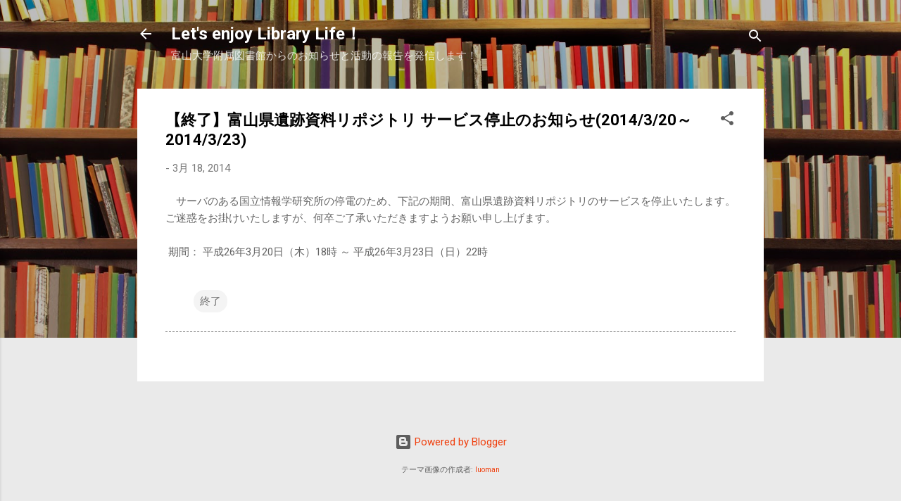

--- FILE ---
content_type: text/html; charset=UTF-8
request_url: https://u-toyamalib.blogspot.com/2014/03/20143202014323.html
body_size: 20510
content:
<!DOCTYPE html>
<html dir='ltr' lang='ja'>
<head>
<meta content='width=device-width, initial-scale=1' name='viewport'/>
<title>&#12304;終了&#12305;富山県遺跡資料リポジトリ サービス停止のお知らせ(2014/3/20&#65374;2014/3/23)</title>
<meta content='text/html; charset=UTF-8' http-equiv='Content-Type'/>
<!-- Chrome, Firefox OS and Opera -->
<meta content='#eaeaea' name='theme-color'/>
<!-- Windows Phone -->
<meta content='#eaeaea' name='msapplication-navbutton-color'/>
<meta content='blogger' name='generator'/>
<link href='https://u-toyamalib.blogspot.com/favicon.ico' rel='icon' type='image/x-icon'/>
<link href='http://u-toyamalib.blogspot.com/2014/03/20143202014323.html' rel='canonical'/>
<link rel="alternate" type="application/atom+xml" title="Let&#39;s enjoy Library Life&#65281; - Atom" href="https://u-toyamalib.blogspot.com/feeds/posts/default" />
<link rel="alternate" type="application/rss+xml" title="Let&#39;s enjoy Library Life&#65281; - RSS" href="https://u-toyamalib.blogspot.com/feeds/posts/default?alt=rss" />
<link rel="service.post" type="application/atom+xml" title="Let&#39;s enjoy Library Life&#65281; - Atom" href="https://www.blogger.com/feeds/1535813586081887137/posts/default" />

<link rel="alternate" type="application/atom+xml" title="Let&#39;s enjoy Library Life&#65281; - Atom" href="https://u-toyamalib.blogspot.com/feeds/7332423522879274880/comments/default" />
<!--Can't find substitution for tag [blog.ieCssRetrofitLinks]-->
<meta content='http://u-toyamalib.blogspot.com/2014/03/20143202014323.html' property='og:url'/>
<meta content='【終了】富山県遺跡資料リポジトリ サービス停止のお知らせ(2014/3/20～2014/3/23)' property='og:title'/>
<meta content='　サーバのある国立情報学研究所の停電のため、下記の期間、富山県遺跡資料リポジトリのサービスを停止いたします。ご迷惑をお掛けいたしますが、何卒ご了承いただきますようお願い申し上げます。    期間： 平成26年3月20日（木）18時 ～ 平成26年3月23日（日）22時' property='og:description'/>
<style type='text/css'>@font-face{font-family:'Roboto';font-style:italic;font-weight:300;font-stretch:100%;font-display:swap;src:url(//fonts.gstatic.com/s/roboto/v50/KFOKCnqEu92Fr1Mu53ZEC9_Vu3r1gIhOszmOClHrs6ljXfMMLt_QuAX-k3Yi128m0kN2.woff2)format('woff2');unicode-range:U+0460-052F,U+1C80-1C8A,U+20B4,U+2DE0-2DFF,U+A640-A69F,U+FE2E-FE2F;}@font-face{font-family:'Roboto';font-style:italic;font-weight:300;font-stretch:100%;font-display:swap;src:url(//fonts.gstatic.com/s/roboto/v50/KFOKCnqEu92Fr1Mu53ZEC9_Vu3r1gIhOszmOClHrs6ljXfMMLt_QuAz-k3Yi128m0kN2.woff2)format('woff2');unicode-range:U+0301,U+0400-045F,U+0490-0491,U+04B0-04B1,U+2116;}@font-face{font-family:'Roboto';font-style:italic;font-weight:300;font-stretch:100%;font-display:swap;src:url(//fonts.gstatic.com/s/roboto/v50/KFOKCnqEu92Fr1Mu53ZEC9_Vu3r1gIhOszmOClHrs6ljXfMMLt_QuAT-k3Yi128m0kN2.woff2)format('woff2');unicode-range:U+1F00-1FFF;}@font-face{font-family:'Roboto';font-style:italic;font-weight:300;font-stretch:100%;font-display:swap;src:url(//fonts.gstatic.com/s/roboto/v50/KFOKCnqEu92Fr1Mu53ZEC9_Vu3r1gIhOszmOClHrs6ljXfMMLt_QuAv-k3Yi128m0kN2.woff2)format('woff2');unicode-range:U+0370-0377,U+037A-037F,U+0384-038A,U+038C,U+038E-03A1,U+03A3-03FF;}@font-face{font-family:'Roboto';font-style:italic;font-weight:300;font-stretch:100%;font-display:swap;src:url(//fonts.gstatic.com/s/roboto/v50/KFOKCnqEu92Fr1Mu53ZEC9_Vu3r1gIhOszmOClHrs6ljXfMMLt_QuHT-k3Yi128m0kN2.woff2)format('woff2');unicode-range:U+0302-0303,U+0305,U+0307-0308,U+0310,U+0312,U+0315,U+031A,U+0326-0327,U+032C,U+032F-0330,U+0332-0333,U+0338,U+033A,U+0346,U+034D,U+0391-03A1,U+03A3-03A9,U+03B1-03C9,U+03D1,U+03D5-03D6,U+03F0-03F1,U+03F4-03F5,U+2016-2017,U+2034-2038,U+203C,U+2040,U+2043,U+2047,U+2050,U+2057,U+205F,U+2070-2071,U+2074-208E,U+2090-209C,U+20D0-20DC,U+20E1,U+20E5-20EF,U+2100-2112,U+2114-2115,U+2117-2121,U+2123-214F,U+2190,U+2192,U+2194-21AE,U+21B0-21E5,U+21F1-21F2,U+21F4-2211,U+2213-2214,U+2216-22FF,U+2308-230B,U+2310,U+2319,U+231C-2321,U+2336-237A,U+237C,U+2395,U+239B-23B7,U+23D0,U+23DC-23E1,U+2474-2475,U+25AF,U+25B3,U+25B7,U+25BD,U+25C1,U+25CA,U+25CC,U+25FB,U+266D-266F,U+27C0-27FF,U+2900-2AFF,U+2B0E-2B11,U+2B30-2B4C,U+2BFE,U+3030,U+FF5B,U+FF5D,U+1D400-1D7FF,U+1EE00-1EEFF;}@font-face{font-family:'Roboto';font-style:italic;font-weight:300;font-stretch:100%;font-display:swap;src:url(//fonts.gstatic.com/s/roboto/v50/KFOKCnqEu92Fr1Mu53ZEC9_Vu3r1gIhOszmOClHrs6ljXfMMLt_QuGb-k3Yi128m0kN2.woff2)format('woff2');unicode-range:U+0001-000C,U+000E-001F,U+007F-009F,U+20DD-20E0,U+20E2-20E4,U+2150-218F,U+2190,U+2192,U+2194-2199,U+21AF,U+21E6-21F0,U+21F3,U+2218-2219,U+2299,U+22C4-22C6,U+2300-243F,U+2440-244A,U+2460-24FF,U+25A0-27BF,U+2800-28FF,U+2921-2922,U+2981,U+29BF,U+29EB,U+2B00-2BFF,U+4DC0-4DFF,U+FFF9-FFFB,U+10140-1018E,U+10190-1019C,U+101A0,U+101D0-101FD,U+102E0-102FB,U+10E60-10E7E,U+1D2C0-1D2D3,U+1D2E0-1D37F,U+1F000-1F0FF,U+1F100-1F1AD,U+1F1E6-1F1FF,U+1F30D-1F30F,U+1F315,U+1F31C,U+1F31E,U+1F320-1F32C,U+1F336,U+1F378,U+1F37D,U+1F382,U+1F393-1F39F,U+1F3A7-1F3A8,U+1F3AC-1F3AF,U+1F3C2,U+1F3C4-1F3C6,U+1F3CA-1F3CE,U+1F3D4-1F3E0,U+1F3ED,U+1F3F1-1F3F3,U+1F3F5-1F3F7,U+1F408,U+1F415,U+1F41F,U+1F426,U+1F43F,U+1F441-1F442,U+1F444,U+1F446-1F449,U+1F44C-1F44E,U+1F453,U+1F46A,U+1F47D,U+1F4A3,U+1F4B0,U+1F4B3,U+1F4B9,U+1F4BB,U+1F4BF,U+1F4C8-1F4CB,U+1F4D6,U+1F4DA,U+1F4DF,U+1F4E3-1F4E6,U+1F4EA-1F4ED,U+1F4F7,U+1F4F9-1F4FB,U+1F4FD-1F4FE,U+1F503,U+1F507-1F50B,U+1F50D,U+1F512-1F513,U+1F53E-1F54A,U+1F54F-1F5FA,U+1F610,U+1F650-1F67F,U+1F687,U+1F68D,U+1F691,U+1F694,U+1F698,U+1F6AD,U+1F6B2,U+1F6B9-1F6BA,U+1F6BC,U+1F6C6-1F6CF,U+1F6D3-1F6D7,U+1F6E0-1F6EA,U+1F6F0-1F6F3,U+1F6F7-1F6FC,U+1F700-1F7FF,U+1F800-1F80B,U+1F810-1F847,U+1F850-1F859,U+1F860-1F887,U+1F890-1F8AD,U+1F8B0-1F8BB,U+1F8C0-1F8C1,U+1F900-1F90B,U+1F93B,U+1F946,U+1F984,U+1F996,U+1F9E9,U+1FA00-1FA6F,U+1FA70-1FA7C,U+1FA80-1FA89,U+1FA8F-1FAC6,U+1FACE-1FADC,U+1FADF-1FAE9,U+1FAF0-1FAF8,U+1FB00-1FBFF;}@font-face{font-family:'Roboto';font-style:italic;font-weight:300;font-stretch:100%;font-display:swap;src:url(//fonts.gstatic.com/s/roboto/v50/KFOKCnqEu92Fr1Mu53ZEC9_Vu3r1gIhOszmOClHrs6ljXfMMLt_QuAf-k3Yi128m0kN2.woff2)format('woff2');unicode-range:U+0102-0103,U+0110-0111,U+0128-0129,U+0168-0169,U+01A0-01A1,U+01AF-01B0,U+0300-0301,U+0303-0304,U+0308-0309,U+0323,U+0329,U+1EA0-1EF9,U+20AB;}@font-face{font-family:'Roboto';font-style:italic;font-weight:300;font-stretch:100%;font-display:swap;src:url(//fonts.gstatic.com/s/roboto/v50/KFOKCnqEu92Fr1Mu53ZEC9_Vu3r1gIhOszmOClHrs6ljXfMMLt_QuAb-k3Yi128m0kN2.woff2)format('woff2');unicode-range:U+0100-02BA,U+02BD-02C5,U+02C7-02CC,U+02CE-02D7,U+02DD-02FF,U+0304,U+0308,U+0329,U+1D00-1DBF,U+1E00-1E9F,U+1EF2-1EFF,U+2020,U+20A0-20AB,U+20AD-20C0,U+2113,U+2C60-2C7F,U+A720-A7FF;}@font-face{font-family:'Roboto';font-style:italic;font-weight:300;font-stretch:100%;font-display:swap;src:url(//fonts.gstatic.com/s/roboto/v50/KFOKCnqEu92Fr1Mu53ZEC9_Vu3r1gIhOszmOClHrs6ljXfMMLt_QuAj-k3Yi128m0g.woff2)format('woff2');unicode-range:U+0000-00FF,U+0131,U+0152-0153,U+02BB-02BC,U+02C6,U+02DA,U+02DC,U+0304,U+0308,U+0329,U+2000-206F,U+20AC,U+2122,U+2191,U+2193,U+2212,U+2215,U+FEFF,U+FFFD;}@font-face{font-family:'Roboto';font-style:normal;font-weight:400;font-stretch:100%;font-display:swap;src:url(//fonts.gstatic.com/s/roboto/v50/KFO7CnqEu92Fr1ME7kSn66aGLdTylUAMa3GUBHMdazTgWw.woff2)format('woff2');unicode-range:U+0460-052F,U+1C80-1C8A,U+20B4,U+2DE0-2DFF,U+A640-A69F,U+FE2E-FE2F;}@font-face{font-family:'Roboto';font-style:normal;font-weight:400;font-stretch:100%;font-display:swap;src:url(//fonts.gstatic.com/s/roboto/v50/KFO7CnqEu92Fr1ME7kSn66aGLdTylUAMa3iUBHMdazTgWw.woff2)format('woff2');unicode-range:U+0301,U+0400-045F,U+0490-0491,U+04B0-04B1,U+2116;}@font-face{font-family:'Roboto';font-style:normal;font-weight:400;font-stretch:100%;font-display:swap;src:url(//fonts.gstatic.com/s/roboto/v50/KFO7CnqEu92Fr1ME7kSn66aGLdTylUAMa3CUBHMdazTgWw.woff2)format('woff2');unicode-range:U+1F00-1FFF;}@font-face{font-family:'Roboto';font-style:normal;font-weight:400;font-stretch:100%;font-display:swap;src:url(//fonts.gstatic.com/s/roboto/v50/KFO7CnqEu92Fr1ME7kSn66aGLdTylUAMa3-UBHMdazTgWw.woff2)format('woff2');unicode-range:U+0370-0377,U+037A-037F,U+0384-038A,U+038C,U+038E-03A1,U+03A3-03FF;}@font-face{font-family:'Roboto';font-style:normal;font-weight:400;font-stretch:100%;font-display:swap;src:url(//fonts.gstatic.com/s/roboto/v50/KFO7CnqEu92Fr1ME7kSn66aGLdTylUAMawCUBHMdazTgWw.woff2)format('woff2');unicode-range:U+0302-0303,U+0305,U+0307-0308,U+0310,U+0312,U+0315,U+031A,U+0326-0327,U+032C,U+032F-0330,U+0332-0333,U+0338,U+033A,U+0346,U+034D,U+0391-03A1,U+03A3-03A9,U+03B1-03C9,U+03D1,U+03D5-03D6,U+03F0-03F1,U+03F4-03F5,U+2016-2017,U+2034-2038,U+203C,U+2040,U+2043,U+2047,U+2050,U+2057,U+205F,U+2070-2071,U+2074-208E,U+2090-209C,U+20D0-20DC,U+20E1,U+20E5-20EF,U+2100-2112,U+2114-2115,U+2117-2121,U+2123-214F,U+2190,U+2192,U+2194-21AE,U+21B0-21E5,U+21F1-21F2,U+21F4-2211,U+2213-2214,U+2216-22FF,U+2308-230B,U+2310,U+2319,U+231C-2321,U+2336-237A,U+237C,U+2395,U+239B-23B7,U+23D0,U+23DC-23E1,U+2474-2475,U+25AF,U+25B3,U+25B7,U+25BD,U+25C1,U+25CA,U+25CC,U+25FB,U+266D-266F,U+27C0-27FF,U+2900-2AFF,U+2B0E-2B11,U+2B30-2B4C,U+2BFE,U+3030,U+FF5B,U+FF5D,U+1D400-1D7FF,U+1EE00-1EEFF;}@font-face{font-family:'Roboto';font-style:normal;font-weight:400;font-stretch:100%;font-display:swap;src:url(//fonts.gstatic.com/s/roboto/v50/KFO7CnqEu92Fr1ME7kSn66aGLdTylUAMaxKUBHMdazTgWw.woff2)format('woff2');unicode-range:U+0001-000C,U+000E-001F,U+007F-009F,U+20DD-20E0,U+20E2-20E4,U+2150-218F,U+2190,U+2192,U+2194-2199,U+21AF,U+21E6-21F0,U+21F3,U+2218-2219,U+2299,U+22C4-22C6,U+2300-243F,U+2440-244A,U+2460-24FF,U+25A0-27BF,U+2800-28FF,U+2921-2922,U+2981,U+29BF,U+29EB,U+2B00-2BFF,U+4DC0-4DFF,U+FFF9-FFFB,U+10140-1018E,U+10190-1019C,U+101A0,U+101D0-101FD,U+102E0-102FB,U+10E60-10E7E,U+1D2C0-1D2D3,U+1D2E0-1D37F,U+1F000-1F0FF,U+1F100-1F1AD,U+1F1E6-1F1FF,U+1F30D-1F30F,U+1F315,U+1F31C,U+1F31E,U+1F320-1F32C,U+1F336,U+1F378,U+1F37D,U+1F382,U+1F393-1F39F,U+1F3A7-1F3A8,U+1F3AC-1F3AF,U+1F3C2,U+1F3C4-1F3C6,U+1F3CA-1F3CE,U+1F3D4-1F3E0,U+1F3ED,U+1F3F1-1F3F3,U+1F3F5-1F3F7,U+1F408,U+1F415,U+1F41F,U+1F426,U+1F43F,U+1F441-1F442,U+1F444,U+1F446-1F449,U+1F44C-1F44E,U+1F453,U+1F46A,U+1F47D,U+1F4A3,U+1F4B0,U+1F4B3,U+1F4B9,U+1F4BB,U+1F4BF,U+1F4C8-1F4CB,U+1F4D6,U+1F4DA,U+1F4DF,U+1F4E3-1F4E6,U+1F4EA-1F4ED,U+1F4F7,U+1F4F9-1F4FB,U+1F4FD-1F4FE,U+1F503,U+1F507-1F50B,U+1F50D,U+1F512-1F513,U+1F53E-1F54A,U+1F54F-1F5FA,U+1F610,U+1F650-1F67F,U+1F687,U+1F68D,U+1F691,U+1F694,U+1F698,U+1F6AD,U+1F6B2,U+1F6B9-1F6BA,U+1F6BC,U+1F6C6-1F6CF,U+1F6D3-1F6D7,U+1F6E0-1F6EA,U+1F6F0-1F6F3,U+1F6F7-1F6FC,U+1F700-1F7FF,U+1F800-1F80B,U+1F810-1F847,U+1F850-1F859,U+1F860-1F887,U+1F890-1F8AD,U+1F8B0-1F8BB,U+1F8C0-1F8C1,U+1F900-1F90B,U+1F93B,U+1F946,U+1F984,U+1F996,U+1F9E9,U+1FA00-1FA6F,U+1FA70-1FA7C,U+1FA80-1FA89,U+1FA8F-1FAC6,U+1FACE-1FADC,U+1FADF-1FAE9,U+1FAF0-1FAF8,U+1FB00-1FBFF;}@font-face{font-family:'Roboto';font-style:normal;font-weight:400;font-stretch:100%;font-display:swap;src:url(//fonts.gstatic.com/s/roboto/v50/KFO7CnqEu92Fr1ME7kSn66aGLdTylUAMa3OUBHMdazTgWw.woff2)format('woff2');unicode-range:U+0102-0103,U+0110-0111,U+0128-0129,U+0168-0169,U+01A0-01A1,U+01AF-01B0,U+0300-0301,U+0303-0304,U+0308-0309,U+0323,U+0329,U+1EA0-1EF9,U+20AB;}@font-face{font-family:'Roboto';font-style:normal;font-weight:400;font-stretch:100%;font-display:swap;src:url(//fonts.gstatic.com/s/roboto/v50/KFO7CnqEu92Fr1ME7kSn66aGLdTylUAMa3KUBHMdazTgWw.woff2)format('woff2');unicode-range:U+0100-02BA,U+02BD-02C5,U+02C7-02CC,U+02CE-02D7,U+02DD-02FF,U+0304,U+0308,U+0329,U+1D00-1DBF,U+1E00-1E9F,U+1EF2-1EFF,U+2020,U+20A0-20AB,U+20AD-20C0,U+2113,U+2C60-2C7F,U+A720-A7FF;}@font-face{font-family:'Roboto';font-style:normal;font-weight:400;font-stretch:100%;font-display:swap;src:url(//fonts.gstatic.com/s/roboto/v50/KFO7CnqEu92Fr1ME7kSn66aGLdTylUAMa3yUBHMdazQ.woff2)format('woff2');unicode-range:U+0000-00FF,U+0131,U+0152-0153,U+02BB-02BC,U+02C6,U+02DA,U+02DC,U+0304,U+0308,U+0329,U+2000-206F,U+20AC,U+2122,U+2191,U+2193,U+2212,U+2215,U+FEFF,U+FFFD;}@font-face{font-family:'Roboto';font-style:normal;font-weight:700;font-stretch:100%;font-display:swap;src:url(//fonts.gstatic.com/s/roboto/v50/KFO7CnqEu92Fr1ME7kSn66aGLdTylUAMa3GUBHMdazTgWw.woff2)format('woff2');unicode-range:U+0460-052F,U+1C80-1C8A,U+20B4,U+2DE0-2DFF,U+A640-A69F,U+FE2E-FE2F;}@font-face{font-family:'Roboto';font-style:normal;font-weight:700;font-stretch:100%;font-display:swap;src:url(//fonts.gstatic.com/s/roboto/v50/KFO7CnqEu92Fr1ME7kSn66aGLdTylUAMa3iUBHMdazTgWw.woff2)format('woff2');unicode-range:U+0301,U+0400-045F,U+0490-0491,U+04B0-04B1,U+2116;}@font-face{font-family:'Roboto';font-style:normal;font-weight:700;font-stretch:100%;font-display:swap;src:url(//fonts.gstatic.com/s/roboto/v50/KFO7CnqEu92Fr1ME7kSn66aGLdTylUAMa3CUBHMdazTgWw.woff2)format('woff2');unicode-range:U+1F00-1FFF;}@font-face{font-family:'Roboto';font-style:normal;font-weight:700;font-stretch:100%;font-display:swap;src:url(//fonts.gstatic.com/s/roboto/v50/KFO7CnqEu92Fr1ME7kSn66aGLdTylUAMa3-UBHMdazTgWw.woff2)format('woff2');unicode-range:U+0370-0377,U+037A-037F,U+0384-038A,U+038C,U+038E-03A1,U+03A3-03FF;}@font-face{font-family:'Roboto';font-style:normal;font-weight:700;font-stretch:100%;font-display:swap;src:url(//fonts.gstatic.com/s/roboto/v50/KFO7CnqEu92Fr1ME7kSn66aGLdTylUAMawCUBHMdazTgWw.woff2)format('woff2');unicode-range:U+0302-0303,U+0305,U+0307-0308,U+0310,U+0312,U+0315,U+031A,U+0326-0327,U+032C,U+032F-0330,U+0332-0333,U+0338,U+033A,U+0346,U+034D,U+0391-03A1,U+03A3-03A9,U+03B1-03C9,U+03D1,U+03D5-03D6,U+03F0-03F1,U+03F4-03F5,U+2016-2017,U+2034-2038,U+203C,U+2040,U+2043,U+2047,U+2050,U+2057,U+205F,U+2070-2071,U+2074-208E,U+2090-209C,U+20D0-20DC,U+20E1,U+20E5-20EF,U+2100-2112,U+2114-2115,U+2117-2121,U+2123-214F,U+2190,U+2192,U+2194-21AE,U+21B0-21E5,U+21F1-21F2,U+21F4-2211,U+2213-2214,U+2216-22FF,U+2308-230B,U+2310,U+2319,U+231C-2321,U+2336-237A,U+237C,U+2395,U+239B-23B7,U+23D0,U+23DC-23E1,U+2474-2475,U+25AF,U+25B3,U+25B7,U+25BD,U+25C1,U+25CA,U+25CC,U+25FB,U+266D-266F,U+27C0-27FF,U+2900-2AFF,U+2B0E-2B11,U+2B30-2B4C,U+2BFE,U+3030,U+FF5B,U+FF5D,U+1D400-1D7FF,U+1EE00-1EEFF;}@font-face{font-family:'Roboto';font-style:normal;font-weight:700;font-stretch:100%;font-display:swap;src:url(//fonts.gstatic.com/s/roboto/v50/KFO7CnqEu92Fr1ME7kSn66aGLdTylUAMaxKUBHMdazTgWw.woff2)format('woff2');unicode-range:U+0001-000C,U+000E-001F,U+007F-009F,U+20DD-20E0,U+20E2-20E4,U+2150-218F,U+2190,U+2192,U+2194-2199,U+21AF,U+21E6-21F0,U+21F3,U+2218-2219,U+2299,U+22C4-22C6,U+2300-243F,U+2440-244A,U+2460-24FF,U+25A0-27BF,U+2800-28FF,U+2921-2922,U+2981,U+29BF,U+29EB,U+2B00-2BFF,U+4DC0-4DFF,U+FFF9-FFFB,U+10140-1018E,U+10190-1019C,U+101A0,U+101D0-101FD,U+102E0-102FB,U+10E60-10E7E,U+1D2C0-1D2D3,U+1D2E0-1D37F,U+1F000-1F0FF,U+1F100-1F1AD,U+1F1E6-1F1FF,U+1F30D-1F30F,U+1F315,U+1F31C,U+1F31E,U+1F320-1F32C,U+1F336,U+1F378,U+1F37D,U+1F382,U+1F393-1F39F,U+1F3A7-1F3A8,U+1F3AC-1F3AF,U+1F3C2,U+1F3C4-1F3C6,U+1F3CA-1F3CE,U+1F3D4-1F3E0,U+1F3ED,U+1F3F1-1F3F3,U+1F3F5-1F3F7,U+1F408,U+1F415,U+1F41F,U+1F426,U+1F43F,U+1F441-1F442,U+1F444,U+1F446-1F449,U+1F44C-1F44E,U+1F453,U+1F46A,U+1F47D,U+1F4A3,U+1F4B0,U+1F4B3,U+1F4B9,U+1F4BB,U+1F4BF,U+1F4C8-1F4CB,U+1F4D6,U+1F4DA,U+1F4DF,U+1F4E3-1F4E6,U+1F4EA-1F4ED,U+1F4F7,U+1F4F9-1F4FB,U+1F4FD-1F4FE,U+1F503,U+1F507-1F50B,U+1F50D,U+1F512-1F513,U+1F53E-1F54A,U+1F54F-1F5FA,U+1F610,U+1F650-1F67F,U+1F687,U+1F68D,U+1F691,U+1F694,U+1F698,U+1F6AD,U+1F6B2,U+1F6B9-1F6BA,U+1F6BC,U+1F6C6-1F6CF,U+1F6D3-1F6D7,U+1F6E0-1F6EA,U+1F6F0-1F6F3,U+1F6F7-1F6FC,U+1F700-1F7FF,U+1F800-1F80B,U+1F810-1F847,U+1F850-1F859,U+1F860-1F887,U+1F890-1F8AD,U+1F8B0-1F8BB,U+1F8C0-1F8C1,U+1F900-1F90B,U+1F93B,U+1F946,U+1F984,U+1F996,U+1F9E9,U+1FA00-1FA6F,U+1FA70-1FA7C,U+1FA80-1FA89,U+1FA8F-1FAC6,U+1FACE-1FADC,U+1FADF-1FAE9,U+1FAF0-1FAF8,U+1FB00-1FBFF;}@font-face{font-family:'Roboto';font-style:normal;font-weight:700;font-stretch:100%;font-display:swap;src:url(//fonts.gstatic.com/s/roboto/v50/KFO7CnqEu92Fr1ME7kSn66aGLdTylUAMa3OUBHMdazTgWw.woff2)format('woff2');unicode-range:U+0102-0103,U+0110-0111,U+0128-0129,U+0168-0169,U+01A0-01A1,U+01AF-01B0,U+0300-0301,U+0303-0304,U+0308-0309,U+0323,U+0329,U+1EA0-1EF9,U+20AB;}@font-face{font-family:'Roboto';font-style:normal;font-weight:700;font-stretch:100%;font-display:swap;src:url(//fonts.gstatic.com/s/roboto/v50/KFO7CnqEu92Fr1ME7kSn66aGLdTylUAMa3KUBHMdazTgWw.woff2)format('woff2');unicode-range:U+0100-02BA,U+02BD-02C5,U+02C7-02CC,U+02CE-02D7,U+02DD-02FF,U+0304,U+0308,U+0329,U+1D00-1DBF,U+1E00-1E9F,U+1EF2-1EFF,U+2020,U+20A0-20AB,U+20AD-20C0,U+2113,U+2C60-2C7F,U+A720-A7FF;}@font-face{font-family:'Roboto';font-style:normal;font-weight:700;font-stretch:100%;font-display:swap;src:url(//fonts.gstatic.com/s/roboto/v50/KFO7CnqEu92Fr1ME7kSn66aGLdTylUAMa3yUBHMdazQ.woff2)format('woff2');unicode-range:U+0000-00FF,U+0131,U+0152-0153,U+02BB-02BC,U+02C6,U+02DA,U+02DC,U+0304,U+0308,U+0329,U+2000-206F,U+20AC,U+2122,U+2191,U+2193,U+2212,U+2215,U+FEFF,U+FFFD;}</style>
<style id='page-skin-1' type='text/css'><!--
/*! normalize.css v3.0.1 | MIT License | git.io/normalize */html{font-family:sans-serif;-ms-text-size-adjust:100%;-webkit-text-size-adjust:100%}body{margin:0}article,aside,details,figcaption,figure,footer,header,hgroup,main,nav,section,summary{display:block}audio,canvas,progress,video{display:inline-block;vertical-align:baseline}audio:not([controls]){display:none;height:0}[hidden],template{display:none}a{background:transparent}a:active,a:hover{outline:0}abbr[title]{border-bottom:1px dotted}b,strong{font-weight:bold}dfn{font-style:italic}h1{font-size:2em;margin:.67em 0}mark{background:#ff0;color:#000}small{font-size:80%}sub,sup{font-size:75%;line-height:0;position:relative;vertical-align:baseline}sup{top:-0.5em}sub{bottom:-0.25em}img{border:0}svg:not(:root){overflow:hidden}figure{margin:1em 40px}hr{-moz-box-sizing:content-box;box-sizing:content-box;height:0}pre{overflow:auto}code,kbd,pre,samp{font-family:monospace,monospace;font-size:1em}button,input,optgroup,select,textarea{color:inherit;font:inherit;margin:0}button{overflow:visible}button,select{text-transform:none}button,html input[type="button"],input[type="reset"],input[type="submit"]{-webkit-appearance:button;cursor:pointer}button[disabled],html input[disabled]{cursor:default}button::-moz-focus-inner,input::-moz-focus-inner{border:0;padding:0}input{line-height:normal}input[type="checkbox"],input[type="radio"]{box-sizing:border-box;padding:0}input[type="number"]::-webkit-inner-spin-button,input[type="number"]::-webkit-outer-spin-button{height:auto}input[type="search"]{-webkit-appearance:textfield;-moz-box-sizing:content-box;-webkit-box-sizing:content-box;box-sizing:content-box}input[type="search"]::-webkit-search-cancel-button,input[type="search"]::-webkit-search-decoration{-webkit-appearance:none}fieldset{border:1px solid #c0c0c0;margin:0 2px;padding:.35em .625em .75em}legend{border:0;padding:0}textarea{overflow:auto}optgroup{font-weight:bold}table{border-collapse:collapse;border-spacing:0}td,th{padding:0}
/*!************************************************
* Blogger Template Style
* Name: Contempo
**************************************************/
body{
overflow-wrap:break-word;
word-break:break-word;
word-wrap:break-word
}
.hidden{
display:none
}
.invisible{
visibility:hidden
}
.container::after,.float-container::after{
clear:both;
content:"";
display:table
}
.clearboth{
clear:both
}
#comments .comment .comment-actions,.subscribe-popup .FollowByEmail .follow-by-email-submit,.widget.Profile .profile-link,.widget.Profile .profile-link.visit-profile{
background:0 0;
border:0;
box-shadow:none;
color:#f03f0d;
cursor:pointer;
font-size:14px;
font-weight:700;
outline:0;
text-decoration:none;
text-transform:uppercase;
width:auto
}
.dim-overlay{
background-color:rgba(0,0,0,.54);
height:100vh;
left:0;
position:fixed;
top:0;
width:100%
}
#sharing-dim-overlay{
background-color:transparent
}
input::-ms-clear{
display:none
}
.blogger-logo,.svg-icon-24.blogger-logo{
fill:#ff9800;
opacity:1
}
.loading-spinner-large{
-webkit-animation:mspin-rotate 1.568s infinite linear;
animation:mspin-rotate 1.568s infinite linear;
height:48px;
overflow:hidden;
position:absolute;
width:48px;
z-index:200
}
.loading-spinner-large>div{
-webkit-animation:mspin-revrot 5332ms infinite steps(4);
animation:mspin-revrot 5332ms infinite steps(4)
}
.loading-spinner-large>div>div{
-webkit-animation:mspin-singlecolor-large-film 1333ms infinite steps(81);
animation:mspin-singlecolor-large-film 1333ms infinite steps(81);
background-size:100%;
height:48px;
width:3888px
}
.mspin-black-large>div>div,.mspin-grey_54-large>div>div{
background-image:url(https://www.blogblog.com/indie/mspin_black_large.svg)
}
.mspin-white-large>div>div{
background-image:url(https://www.blogblog.com/indie/mspin_white_large.svg)
}
.mspin-grey_54-large{
opacity:.54
}
@-webkit-keyframes mspin-singlecolor-large-film{
from{
-webkit-transform:translateX(0);
transform:translateX(0)
}
to{
-webkit-transform:translateX(-3888px);
transform:translateX(-3888px)
}
}
@keyframes mspin-singlecolor-large-film{
from{
-webkit-transform:translateX(0);
transform:translateX(0)
}
to{
-webkit-transform:translateX(-3888px);
transform:translateX(-3888px)
}
}
@-webkit-keyframes mspin-rotate{
from{
-webkit-transform:rotate(0);
transform:rotate(0)
}
to{
-webkit-transform:rotate(360deg);
transform:rotate(360deg)
}
}
@keyframes mspin-rotate{
from{
-webkit-transform:rotate(0);
transform:rotate(0)
}
to{
-webkit-transform:rotate(360deg);
transform:rotate(360deg)
}
}
@-webkit-keyframes mspin-revrot{
from{
-webkit-transform:rotate(0);
transform:rotate(0)
}
to{
-webkit-transform:rotate(-360deg);
transform:rotate(-360deg)
}
}
@keyframes mspin-revrot{
from{
-webkit-transform:rotate(0);
transform:rotate(0)
}
to{
-webkit-transform:rotate(-360deg);
transform:rotate(-360deg)
}
}
.skip-navigation{
background-color:#fff;
box-sizing:border-box;
color:#000;
display:block;
height:0;
left:0;
line-height:50px;
overflow:hidden;
padding-top:0;
position:fixed;
text-align:center;
top:0;
-webkit-transition:box-shadow .3s,height .3s,padding-top .3s;
transition:box-shadow .3s,height .3s,padding-top .3s;
width:100%;
z-index:900
}
.skip-navigation:focus{
box-shadow:0 4px 5px 0 rgba(0,0,0,.14),0 1px 10px 0 rgba(0,0,0,.12),0 2px 4px -1px rgba(0,0,0,.2);
height:50px
}
#main{
outline:0
}
.main-heading{
position:absolute;
clip:rect(1px,1px,1px,1px);
padding:0;
border:0;
height:1px;
width:1px;
overflow:hidden
}
.Attribution{
margin-top:1em;
text-align:center
}
.Attribution .blogger img,.Attribution .blogger svg{
vertical-align:bottom
}
.Attribution .blogger img{
margin-right:.5em
}
.Attribution div{
line-height:24px;
margin-top:.5em
}
.Attribution .copyright,.Attribution .image-attribution{
font-size:.7em;
margin-top:1.5em
}
.BLOG_mobile_video_class{
display:none
}
.bg-photo{
background-attachment:scroll!important
}
body .CSS_LIGHTBOX{
z-index:900
}
.extendable .show-less,.extendable .show-more{
border-color:#f03f0d;
color:#f03f0d;
margin-top:8px
}
.extendable .show-less.hidden,.extendable .show-more.hidden{
display:none
}
.inline-ad{
display:none;
max-width:100%;
overflow:hidden
}
.adsbygoogle{
display:block
}
#cookieChoiceInfo{
bottom:0;
top:auto
}
iframe.b-hbp-video{
border:0
}
.post-body img{
max-width:100%
}
.post-body iframe{
max-width:100%
}
.post-body a[imageanchor="1"]{
display:inline-block
}
.byline{
margin-right:1em
}
.byline:last-child{
margin-right:0
}
.link-copied-dialog{
max-width:520px;
outline:0
}
.link-copied-dialog .modal-dialog-buttons{
margin-top:8px
}
.link-copied-dialog .goog-buttonset-default{
background:0 0;
border:0
}
.link-copied-dialog .goog-buttonset-default:focus{
outline:0
}
.paging-control-container{
margin-bottom:16px
}
.paging-control-container .paging-control{
display:inline-block
}
.paging-control-container .comment-range-text::after,.paging-control-container .paging-control{
color:#f03f0d
}
.paging-control-container .comment-range-text,.paging-control-container .paging-control{
margin-right:8px
}
.paging-control-container .comment-range-text::after,.paging-control-container .paging-control::after{
content:"\b7";
cursor:default;
padding-left:8px;
pointer-events:none
}
.paging-control-container .comment-range-text:last-child::after,.paging-control-container .paging-control:last-child::after{
content:none
}
.byline.reactions iframe{
height:20px
}
.b-notification{
color:#000;
background-color:#fff;
border-bottom:solid 1px #000;
box-sizing:border-box;
padding:16px 32px;
text-align:center
}
.b-notification.visible{
-webkit-transition:margin-top .3s cubic-bezier(.4,0,.2,1);
transition:margin-top .3s cubic-bezier(.4,0,.2,1)
}
.b-notification.invisible{
position:absolute
}
.b-notification-close{
position:absolute;
right:8px;
top:8px
}
.no-posts-message{
line-height:40px;
text-align:center
}
@media screen and (max-width:800px){
body.item-view .post-body a[imageanchor="1"][style*="float: left;"],body.item-view .post-body a[imageanchor="1"][style*="float: right;"]{
float:none!important;
clear:none!important
}
body.item-view .post-body a[imageanchor="1"] img{
display:block;
height:auto;
margin:0 auto
}
body.item-view .post-body>.separator:first-child>a[imageanchor="1"]:first-child{
margin-top:20px
}
.post-body a[imageanchor]{
display:block
}
body.item-view .post-body a[imageanchor="1"]{
margin-left:0!important;
margin-right:0!important
}
body.item-view .post-body a[imageanchor="1"]+a[imageanchor="1"]{
margin-top:16px
}
}
.item-control{
display:none
}
#comments{
border-top:1px dashed rgba(0,0,0,.54);
margin-top:20px;
padding:20px
}
#comments .comment-thread ol{
margin:0;
padding-left:0;
padding-left:0
}
#comments .comment .comment-replybox-single,#comments .comment-thread .comment-replies{
margin-left:60px
}
#comments .comment-thread .thread-count{
display:none
}
#comments .comment{
list-style-type:none;
padding:0 0 30px;
position:relative
}
#comments .comment .comment{
padding-bottom:8px
}
.comment .avatar-image-container{
position:absolute
}
.comment .avatar-image-container img{
border-radius:50%
}
.avatar-image-container svg,.comment .avatar-image-container .avatar-icon{
border-radius:50%;
border:solid 1px #5d5d5d;
box-sizing:border-box;
fill:#5d5d5d;
height:35px;
margin:0;
padding:7px;
width:35px
}
.comment .comment-block{
margin-top:10px;
margin-left:60px;
padding-bottom:0
}
#comments .comment-author-header-wrapper{
margin-left:40px
}
#comments .comment .thread-expanded .comment-block{
padding-bottom:20px
}
#comments .comment .comment-header .user,#comments .comment .comment-header .user a{
color:#000000;
font-style:normal;
font-weight:700
}
#comments .comment .comment-actions{
bottom:0;
margin-bottom:15px;
position:absolute
}
#comments .comment .comment-actions>*{
margin-right:8px
}
#comments .comment .comment-header .datetime{
bottom:0;
color:rgba(0,0,0,.54);
display:inline-block;
font-size:13px;
font-style:italic;
margin-left:8px
}
#comments .comment .comment-footer .comment-timestamp a,#comments .comment .comment-header .datetime a{
color:rgba(0,0,0,.54)
}
#comments .comment .comment-content,.comment .comment-body{
margin-top:12px;
word-break:break-word
}
.comment-body{
margin-bottom:12px
}
#comments.embed[data-num-comments="0"]{
border:0;
margin-top:0;
padding-top:0
}
#comments.embed[data-num-comments="0"] #comment-post-message,#comments.embed[data-num-comments="0"] div.comment-form>p,#comments.embed[data-num-comments="0"] p.comment-footer{
display:none
}
#comment-editor-src{
display:none
}
.comments .comments-content .loadmore.loaded{
max-height:0;
opacity:0;
overflow:hidden
}
.extendable .remaining-items{
height:0;
overflow:hidden;
-webkit-transition:height .3s cubic-bezier(.4,0,.2,1);
transition:height .3s cubic-bezier(.4,0,.2,1)
}
.extendable .remaining-items.expanded{
height:auto
}
.svg-icon-24,.svg-icon-24-button{
cursor:pointer;
height:24px;
width:24px;
min-width:24px
}
.touch-icon{
margin:-12px;
padding:12px
}
.touch-icon:active,.touch-icon:focus{
background-color:rgba(153,153,153,.4);
border-radius:50%
}
svg:not(:root).touch-icon{
overflow:visible
}
html[dir=rtl] .rtl-reversible-icon{
-webkit-transform:scaleX(-1);
-ms-transform:scaleX(-1);
transform:scaleX(-1)
}
.svg-icon-24-button,.touch-icon-button{
background:0 0;
border:0;
margin:0;
outline:0;
padding:0
}
.touch-icon-button .touch-icon:active,.touch-icon-button .touch-icon:focus{
background-color:transparent
}
.touch-icon-button:active .touch-icon,.touch-icon-button:focus .touch-icon{
background-color:rgba(153,153,153,.4);
border-radius:50%
}
.Profile .default-avatar-wrapper .avatar-icon{
border-radius:50%;
border:solid 1px #5d5d5d;
box-sizing:border-box;
fill:#5d5d5d;
margin:0
}
.Profile .individual .default-avatar-wrapper .avatar-icon{
padding:25px
}
.Profile .individual .avatar-icon,.Profile .individual .profile-img{
height:120px;
width:120px
}
.Profile .team .default-avatar-wrapper .avatar-icon{
padding:8px
}
.Profile .team .avatar-icon,.Profile .team .default-avatar-wrapper,.Profile .team .profile-img{
height:40px;
width:40px
}
.snippet-container{
margin:0;
position:relative;
overflow:hidden
}
.snippet-fade{
bottom:0;
box-sizing:border-box;
position:absolute;
width:96px
}
.snippet-fade{
right:0
}
.snippet-fade:after{
content:"\2026"
}
.snippet-fade:after{
float:right
}
.post-bottom{
-webkit-box-align:center;
-webkit-align-items:center;
-ms-flex-align:center;
align-items:center;
display:-webkit-box;
display:-webkit-flex;
display:-ms-flexbox;
display:flex;
-webkit-flex-wrap:wrap;
-ms-flex-wrap:wrap;
flex-wrap:wrap
}
.post-footer{
-webkit-box-flex:1;
-webkit-flex:1 1 auto;
-ms-flex:1 1 auto;
flex:1 1 auto;
-webkit-flex-wrap:wrap;
-ms-flex-wrap:wrap;
flex-wrap:wrap;
-webkit-box-ordinal-group:2;
-webkit-order:1;
-ms-flex-order:1;
order:1
}
.post-footer>*{
-webkit-box-flex:0;
-webkit-flex:0 1 auto;
-ms-flex:0 1 auto;
flex:0 1 auto
}
.post-footer .byline:last-child{
margin-right:1em
}
.jump-link{
-webkit-box-flex:0;
-webkit-flex:0 0 auto;
-ms-flex:0 0 auto;
flex:0 0 auto;
-webkit-box-ordinal-group:3;
-webkit-order:2;
-ms-flex-order:2;
order:2
}
.centered-top-container.sticky{
left:0;
position:fixed;
right:0;
top:0;
width:auto;
z-index:50;
-webkit-transition-property:opacity,-webkit-transform;
transition-property:opacity,-webkit-transform;
transition-property:transform,opacity;
transition-property:transform,opacity,-webkit-transform;
-webkit-transition-duration:.2s;
transition-duration:.2s;
-webkit-transition-timing-function:cubic-bezier(.4,0,.2,1);
transition-timing-function:cubic-bezier(.4,0,.2,1)
}
.centered-top-placeholder{
display:none
}
.collapsed-header .centered-top-placeholder{
display:block
}
.centered-top-container .Header .replaced h1,.centered-top-placeholder .Header .replaced h1{
display:none
}
.centered-top-container.sticky .Header .replaced h1{
display:block
}
.centered-top-container.sticky .Header .header-widget{
background:0 0
}
.centered-top-container.sticky .Header .header-image-wrapper{
display:none
}
.centered-top-container img,.centered-top-placeholder img{
max-width:100%
}
.collapsible{
-webkit-transition:height .3s cubic-bezier(.4,0,.2,1);
transition:height .3s cubic-bezier(.4,0,.2,1)
}
.collapsible,.collapsible>summary{
display:block;
overflow:hidden
}
.collapsible>:not(summary){
display:none
}
.collapsible[open]>:not(summary){
display:block
}
.collapsible:focus,.collapsible>summary:focus{
outline:0
}
.collapsible>summary{
cursor:pointer;
display:block;
padding:0
}
.collapsible:focus>summary,.collapsible>summary:focus{
background-color:transparent
}
.collapsible>summary::-webkit-details-marker{
display:none
}
.collapsible-title{
-webkit-box-align:center;
-webkit-align-items:center;
-ms-flex-align:center;
align-items:center;
display:-webkit-box;
display:-webkit-flex;
display:-ms-flexbox;
display:flex
}
.collapsible-title .title{
-webkit-box-flex:1;
-webkit-flex:1 1 auto;
-ms-flex:1 1 auto;
flex:1 1 auto;
-webkit-box-ordinal-group:1;
-webkit-order:0;
-ms-flex-order:0;
order:0;
overflow:hidden;
text-overflow:ellipsis;
white-space:nowrap
}
.collapsible-title .chevron-down,.collapsible[open] .collapsible-title .chevron-up{
display:block
}
.collapsible-title .chevron-up,.collapsible[open] .collapsible-title .chevron-down{
display:none
}
.flat-button{
cursor:pointer;
display:inline-block;
font-weight:700;
text-transform:uppercase;
border-radius:2px;
padding:8px;
margin:-8px
}
.flat-icon-button{
background:0 0;
border:0;
margin:0;
outline:0;
padding:0;
margin:-12px;
padding:12px;
cursor:pointer;
box-sizing:content-box;
display:inline-block;
line-height:0
}
.flat-icon-button,.flat-icon-button .splash-wrapper{
border-radius:50%
}
.flat-icon-button .splash.animate{
-webkit-animation-duration:.3s;
animation-duration:.3s
}
.overflowable-container{
max-height:46px;
overflow:hidden;
position:relative
}
.overflow-button{
cursor:pointer
}
#overflowable-dim-overlay{
background:0 0
}
.overflow-popup{
box-shadow:0 2px 2px 0 rgba(0,0,0,.14),0 3px 1px -2px rgba(0,0,0,.2),0 1px 5px 0 rgba(0,0,0,.12);
background-color:#ffffff;
left:0;
max-width:calc(100% - 32px);
position:absolute;
top:0;
visibility:hidden;
z-index:101
}
.overflow-popup ul{
list-style:none
}
.overflow-popup .tabs li,.overflow-popup li{
display:block;
height:auto
}
.overflow-popup .tabs li{
padding-left:0;
padding-right:0
}
.overflow-button.hidden,.overflow-popup .tabs li.hidden,.overflow-popup li.hidden{
display:none
}
.pill-button{
background:0 0;
border:1px solid;
border-radius:12px;
cursor:pointer;
display:inline-block;
padding:4px 16px;
text-transform:uppercase
}
.ripple{
position:relative
}
.ripple>*{
z-index:1
}
.splash-wrapper{
bottom:0;
left:0;
overflow:hidden;
pointer-events:none;
position:absolute;
right:0;
top:0;
z-index:0
}
.splash{
background:#ccc;
border-radius:100%;
display:block;
opacity:.6;
position:absolute;
-webkit-transform:scale(0);
-ms-transform:scale(0);
transform:scale(0)
}
.splash.animate{
-webkit-animation:ripple-effect .4s linear;
animation:ripple-effect .4s linear
}
@-webkit-keyframes ripple-effect{
100%{
opacity:0;
-webkit-transform:scale(2.5);
transform:scale(2.5)
}
}
@keyframes ripple-effect{
100%{
opacity:0;
-webkit-transform:scale(2.5);
transform:scale(2.5)
}
}
.search{
display:-webkit-box;
display:-webkit-flex;
display:-ms-flexbox;
display:flex;
line-height:24px;
width:24px
}
.search.focused{
width:100%
}
.search.focused .section{
width:100%
}
.search form{
z-index:101
}
.search h3{
display:none
}
.search form{
display:-webkit-box;
display:-webkit-flex;
display:-ms-flexbox;
display:flex;
-webkit-box-flex:1;
-webkit-flex:1 0 0;
-ms-flex:1 0 0px;
flex:1 0 0;
border-bottom:solid 1px transparent;
padding-bottom:8px
}
.search form>*{
display:none
}
.search.focused form>*{
display:block
}
.search .search-input label{
display:none
}
.centered-top-placeholder.cloned .search form{
z-index:30
}
.search.focused form{
border-color:#ffffff;
position:relative;
width:auto
}
.collapsed-header .centered-top-container .search.focused form{
border-bottom-color:transparent
}
.search-expand{
-webkit-box-flex:0;
-webkit-flex:0 0 auto;
-ms-flex:0 0 auto;
flex:0 0 auto
}
.search-expand-text{
display:none
}
.search-close{
display:inline;
vertical-align:middle
}
.search-input{
-webkit-box-flex:1;
-webkit-flex:1 0 1px;
-ms-flex:1 0 1px;
flex:1 0 1px
}
.search-input input{
background:0 0;
border:0;
box-sizing:border-box;
color:#ffffff;
display:inline-block;
outline:0;
width:calc(100% - 48px)
}
.search-input input.no-cursor{
color:transparent;
text-shadow:0 0 0 #ffffff
}
.collapsed-header .centered-top-container .search-action,.collapsed-header .centered-top-container .search-input input{
color:#000000
}
.collapsed-header .centered-top-container .search-input input.no-cursor{
color:transparent;
text-shadow:0 0 0 #000000
}
.collapsed-header .centered-top-container .search-input input.no-cursor:focus,.search-input input.no-cursor:focus{
outline:0
}
.search-focused>*{
visibility:hidden
}
.search-focused .search,.search-focused .search-icon{
visibility:visible
}
.search.focused .search-action{
display:block
}
.search.focused .search-action:disabled{
opacity:.3
}
.widget.Sharing .sharing-button{
display:none
}
.widget.Sharing .sharing-buttons li{
padding:0
}
.widget.Sharing .sharing-buttons li span{
display:none
}
.post-share-buttons{
position:relative
}
.centered-bottom .share-buttons .svg-icon-24,.share-buttons .svg-icon-24{
fill:#000000
}
.sharing-open.touch-icon-button:active .touch-icon,.sharing-open.touch-icon-button:focus .touch-icon{
background-color:transparent
}
.share-buttons{
background-color:#ffffff;
border-radius:2px;
box-shadow:0 2px 2px 0 rgba(0,0,0,.14),0 3px 1px -2px rgba(0,0,0,.2),0 1px 5px 0 rgba(0,0,0,.12);
color:#000000;
list-style:none;
margin:0;
padding:8px 0;
position:absolute;
top:-11px;
min-width:200px;
z-index:101
}
.share-buttons.hidden{
display:none
}
.sharing-button{
background:0 0;
border:0;
margin:0;
outline:0;
padding:0;
cursor:pointer
}
.share-buttons li{
margin:0;
height:48px
}
.share-buttons li:last-child{
margin-bottom:0
}
.share-buttons li .sharing-platform-button{
box-sizing:border-box;
cursor:pointer;
display:block;
height:100%;
margin-bottom:0;
padding:0 16px;
position:relative;
width:100%
}
.share-buttons li .sharing-platform-button:focus,.share-buttons li .sharing-platform-button:hover{
background-color:rgba(128,128,128,.1);
outline:0
}
.share-buttons li svg[class*=" sharing-"],.share-buttons li svg[class^=sharing-]{
position:absolute;
top:10px
}
.share-buttons li span.sharing-platform-button{
position:relative;
top:0
}
.share-buttons li .platform-sharing-text{
display:block;
font-size:16px;
line-height:48px;
white-space:nowrap
}
.share-buttons li .platform-sharing-text{
margin-left:56px
}
.sidebar-container{
background-color:#ffffff;
max-width:284px;
overflow-y:auto;
-webkit-transition-property:-webkit-transform;
transition-property:-webkit-transform;
transition-property:transform;
transition-property:transform,-webkit-transform;
-webkit-transition-duration:.3s;
transition-duration:.3s;
-webkit-transition-timing-function:cubic-bezier(0,0,.2,1);
transition-timing-function:cubic-bezier(0,0,.2,1);
width:284px;
z-index:101;
-webkit-overflow-scrolling:touch
}
.sidebar-container .navigation{
line-height:0;
padding:16px
}
.sidebar-container .sidebar-back{
cursor:pointer
}
.sidebar-container .widget{
background:0 0;
margin:0 16px;
padding:16px 0
}
.sidebar-container .widget .title{
color:#000000;
margin:0
}
.sidebar-container .widget ul{
list-style:none;
margin:0;
padding:0
}
.sidebar-container .widget ul ul{
margin-left:1em
}
.sidebar-container .widget li{
font-size:16px;
line-height:normal
}
.sidebar-container .widget+.widget{
border-top:1px dashed #c7c7c7
}
.BlogArchive li{
margin:16px 0
}
.BlogArchive li:last-child{
margin-bottom:0
}
.Label li a{
display:inline-block
}
.BlogArchive .post-count,.Label .label-count{
float:right;
margin-left:.25em
}
.BlogArchive .post-count::before,.Label .label-count::before{
content:"("
}
.BlogArchive .post-count::after,.Label .label-count::after{
content:")"
}
.widget.Translate .skiptranslate>div{
display:block!important
}
.widget.Profile .profile-link{
display:-webkit-box;
display:-webkit-flex;
display:-ms-flexbox;
display:flex
}
.widget.Profile .team-member .default-avatar-wrapper,.widget.Profile .team-member .profile-img{
-webkit-box-flex:0;
-webkit-flex:0 0 auto;
-ms-flex:0 0 auto;
flex:0 0 auto;
margin-right:1em
}
.widget.Profile .individual .profile-link{
-webkit-box-orient:vertical;
-webkit-box-direction:normal;
-webkit-flex-direction:column;
-ms-flex-direction:column;
flex-direction:column
}
.widget.Profile .team .profile-link .profile-name{
-webkit-align-self:center;
-ms-flex-item-align:center;
align-self:center;
display:block;
-webkit-box-flex:1;
-webkit-flex:1 1 auto;
-ms-flex:1 1 auto;
flex:1 1 auto
}
.dim-overlay{
background-color:rgba(0,0,0,.54);
z-index:100
}
body.sidebar-visible{
overflow-y:hidden
}
@media screen and (max-width:1439px){
.sidebar-container{
bottom:0;
position:fixed;
top:0;
left:0;
right:auto
}
.sidebar-container.sidebar-invisible{
-webkit-transition-timing-function:cubic-bezier(.4,0,.6,1);
transition-timing-function:cubic-bezier(.4,0,.6,1);
-webkit-transform:translateX(-284px);
-ms-transform:translateX(-284px);
transform:translateX(-284px)
}
}
@media screen and (min-width:1440px){
.sidebar-container{
position:absolute;
top:0;
left:0;
right:auto
}
.sidebar-container .navigation{
display:none
}
}
.dialog{
box-shadow:0 2px 2px 0 rgba(0,0,0,.14),0 3px 1px -2px rgba(0,0,0,.2),0 1px 5px 0 rgba(0,0,0,.12);
background:#ffffff;
box-sizing:border-box;
color:#646464;
padding:30px;
position:fixed;
text-align:center;
width:calc(100% - 24px);
z-index:101
}
.dialog input[type=email],.dialog input[type=text]{
background-color:transparent;
border:0;
border-bottom:solid 1px rgba(100,100,100,.12);
color:#646464;
display:block;
font-family:Roboto, sans-serif;
font-size:16px;
line-height:24px;
margin:auto;
padding-bottom:7px;
outline:0;
text-align:center;
width:100%
}
.dialog input[type=email]::-webkit-input-placeholder,.dialog input[type=text]::-webkit-input-placeholder{
color:#646464
}
.dialog input[type=email]::-moz-placeholder,.dialog input[type=text]::-moz-placeholder{
color:#646464
}
.dialog input[type=email]:-ms-input-placeholder,.dialog input[type=text]:-ms-input-placeholder{
color:#646464
}
.dialog input[type=email]::-ms-input-placeholder,.dialog input[type=text]::-ms-input-placeholder{
color:#646464
}
.dialog input[type=email]::placeholder,.dialog input[type=text]::placeholder{
color:#646464
}
.dialog input[type=email]:focus,.dialog input[type=text]:focus{
border-bottom:solid 2px #f03f0d;
padding-bottom:6px
}
.dialog input.no-cursor{
color:transparent;
text-shadow:0 0 0 #646464
}
.dialog input.no-cursor:focus{
outline:0
}
.dialog input.no-cursor:focus{
outline:0
}
.dialog input[type=submit]{
font-family:Roboto, sans-serif
}
.dialog .goog-buttonset-default{
color:#f03f0d
}
.subscribe-popup{
max-width:364px
}
.subscribe-popup h3{
color:#000000;
font-size:1.8em;
margin-top:0
}
.subscribe-popup .FollowByEmail h3{
display:none
}
.subscribe-popup .FollowByEmail .follow-by-email-submit{
color:#f03f0d;
display:inline-block;
margin:0 auto;
margin-top:24px;
width:auto;
white-space:normal
}
.subscribe-popup .FollowByEmail .follow-by-email-submit:disabled{
cursor:default;
opacity:.3
}
@media (max-width:800px){
.blog-name div.widget.Subscribe{
margin-bottom:16px
}
body.item-view .blog-name div.widget.Subscribe{
margin:8px auto 16px auto;
width:100%
}
}
.tabs{
list-style:none
}
.tabs li{
display:inline-block
}
.tabs li a{
cursor:pointer;
display:inline-block;
font-weight:700;
text-transform:uppercase;
padding:12px 8px
}
.tabs .selected{
border-bottom:4px solid #ffffff
}
.tabs .selected a{
color:#ffffff
}
body#layout .bg-photo,body#layout .bg-photo-overlay{
display:none
}
body#layout .page_body{
padding:0;
position:relative;
top:0
}
body#layout .page{
display:inline-block;
left:inherit;
position:relative;
vertical-align:top;
width:540px
}
body#layout .centered{
max-width:954px
}
body#layout .navigation{
display:none
}
body#layout .sidebar-container{
display:inline-block;
width:40%
}
body#layout .hamburger-menu,body#layout .search{
display:none
}
.centered-top-container .svg-icon-24,body.collapsed-header .centered-top-placeholder .svg-icon-24{
fill:#ffffff
}
.sidebar-container .svg-icon-24{
fill:#5d5d5d
}
.centered-bottom .svg-icon-24,body.collapsed-header .centered-top-container .svg-icon-24{
fill:#5d5d5d
}
.centered-bottom .share-buttons .svg-icon-24,.share-buttons .svg-icon-24{
fill:#000000
}
body{
background-color:#eaeaea;
color:#646464;
font:15px Roboto, sans-serif;
margin:0;
min-height:100vh
}
img{
max-width:100%
}
h3{
color:#646464;
font-size:16px
}
a{
text-decoration:none;
color:#f03f0d
}
a:visited{
color:#f03f0d
}
a:hover{
color:#f03f0d
}
blockquote{
color:#000000;
font:italic 300 15px Roboto, sans-serif;
font-size:x-large;
text-align:center
}
.pill-button{
font-size:12px
}
.bg-photo-container{
height:480px;
overflow:hidden;
position:absolute;
width:100%;
z-index:1
}
.bg-photo{
background:#513831 url(https://themes.googleusercontent.com/image?id=1KH22PlFqsiVYxboQNAoJjYmRbw5M4REHmdJbHT5M2x9zVMGrCqwSjZvaQW_A10KPc6Il) repeat-y scroll top center /* Credit: luoman (http://www.istockphoto.com/portfolio/luoman?platform=blogger) */;
background-attachment:scroll;
background-size:cover;
-webkit-filter:blur(0px);
filter:blur(0px);
height:calc(100% + 2 * 0px);
left:0px;
position:absolute;
top:0px;
width:calc(100% + 2 * 0px)
}
.bg-photo-overlay{
background:rgba(0,0,0,.26);
background-size:cover;
height:480px;
position:absolute;
width:100%;
z-index:2
}
.hamburger-menu{
float:left;
margin-top:0
}
.sticky .hamburger-menu{
float:none;
position:absolute
}
.search{
border-bottom:solid 1px rgba(255, 255, 255, 0);
float:right;
position:relative;
-webkit-transition-property:width;
transition-property:width;
-webkit-transition-duration:.5s;
transition-duration:.5s;
-webkit-transition-timing-function:cubic-bezier(.4,0,.2,1);
transition-timing-function:cubic-bezier(.4,0,.2,1);
z-index:101
}
.search .dim-overlay{
background-color:transparent
}
.search form{
height:36px;
-webkit-transition-property:border-color;
transition-property:border-color;
-webkit-transition-delay:.5s;
transition-delay:.5s;
-webkit-transition-duration:.2s;
transition-duration:.2s;
-webkit-transition-timing-function:cubic-bezier(.4,0,.2,1);
transition-timing-function:cubic-bezier(.4,0,.2,1)
}
.search.focused{
width:calc(100% - 48px)
}
.search.focused form{
display:-webkit-box;
display:-webkit-flex;
display:-ms-flexbox;
display:flex;
-webkit-box-flex:1;
-webkit-flex:1 0 1px;
-ms-flex:1 0 1px;
flex:1 0 1px;
border-color:#ffffff;
margin-left:-24px;
padding-left:36px;
position:relative;
width:auto
}
.item-view .search,.sticky .search{
right:0;
float:none;
margin-left:0;
position:absolute
}
.item-view .search.focused,.sticky .search.focused{
width:calc(100% - 50px)
}
.item-view .search.focused form,.sticky .search.focused form{
border-bottom-color:#646464
}
.centered-top-placeholder.cloned .search form{
z-index:30
}
.search_button{
-webkit-box-flex:0;
-webkit-flex:0 0 24px;
-ms-flex:0 0 24px;
flex:0 0 24px;
-webkit-box-orient:vertical;
-webkit-box-direction:normal;
-webkit-flex-direction:column;
-ms-flex-direction:column;
flex-direction:column
}
.search_button svg{
margin-top:0
}
.search-input{
height:48px
}
.search-input input{
display:block;
color:#ffffff;
font:16px Roboto, sans-serif;
height:48px;
line-height:48px;
padding:0;
width:100%
}
.search-input input::-webkit-input-placeholder{
color:#ffffff;
opacity:.3
}
.search-input input::-moz-placeholder{
color:#ffffff;
opacity:.3
}
.search-input input:-ms-input-placeholder{
color:#ffffff;
opacity:.3
}
.search-input input::-ms-input-placeholder{
color:#ffffff;
opacity:.3
}
.search-input input::placeholder{
color:#ffffff;
opacity:.3
}
.search-action{
background:0 0;
border:0;
color:#ffffff;
cursor:pointer;
display:none;
height:48px;
margin-top:0
}
.sticky .search-action{
color:#646464
}
.search.focused .search-action{
display:block
}
.search.focused .search-action:disabled{
opacity:.3
}
.page_body{
position:relative;
z-index:20
}
.page_body .widget{
margin-bottom:16px
}
.page_body .centered{
box-sizing:border-box;
display:-webkit-box;
display:-webkit-flex;
display:-ms-flexbox;
display:flex;
-webkit-box-orient:vertical;
-webkit-box-direction:normal;
-webkit-flex-direction:column;
-ms-flex-direction:column;
flex-direction:column;
margin:0 auto;
max-width:922px;
min-height:100vh;
padding:24px 0
}
.page_body .centered>*{
-webkit-box-flex:0;
-webkit-flex:0 0 auto;
-ms-flex:0 0 auto;
flex:0 0 auto
}
.page_body .centered>#footer{
margin-top:auto
}
.blog-name{
margin:24px 0 16px 0
}
.item-view .blog-name,.sticky .blog-name{
box-sizing:border-box;
margin-left:36px;
min-height:48px;
opacity:1;
padding-top:12px
}
.blog-name .subscribe-section-container{
margin-bottom:32px;
text-align:center;
-webkit-transition-property:opacity;
transition-property:opacity;
-webkit-transition-duration:.5s;
transition-duration:.5s
}
.item-view .blog-name .subscribe-section-container,.sticky .blog-name .subscribe-section-container{
margin:0 0 8px 0
}
.blog-name .PageList{
margin-top:16px;
padding-top:8px;
text-align:center
}
.blog-name .PageList .overflowable-contents{
width:100%
}
.blog-name .PageList h3.title{
color:#ffffff;
margin:8px auto;
text-align:center;
width:100%
}
.centered-top-container .blog-name{
-webkit-transition-property:opacity;
transition-property:opacity;
-webkit-transition-duration:.5s;
transition-duration:.5s
}
.item-view .return_link{
margin-bottom:12px;
margin-top:12px;
position:absolute
}
.item-view .blog-name{
display:-webkit-box;
display:-webkit-flex;
display:-ms-flexbox;
display:flex;
-webkit-flex-wrap:wrap;
-ms-flex-wrap:wrap;
flex-wrap:wrap;
margin:0 48px 27px 48px
}
.item-view .subscribe-section-container{
-webkit-box-flex:0;
-webkit-flex:0 0 auto;
-ms-flex:0 0 auto;
flex:0 0 auto
}
.item-view #header,.item-view .Header{
margin-bottom:5px;
margin-right:15px
}
.item-view .sticky .Header{
margin-bottom:0
}
.item-view .Header p{
margin:10px 0 0 0;
text-align:left
}
.item-view .post-share-buttons-bottom{
margin-right:16px
}
.sticky{
background:#ffffff;
box-shadow:0 0 20px 0 rgba(0,0,0,.7);
box-sizing:border-box;
margin-left:0
}
.sticky #header{
margin-bottom:8px;
margin-right:8px
}
.sticky .centered-top{
margin:4px auto;
max-width:890px;
min-height:48px
}
.sticky .blog-name{
display:-webkit-box;
display:-webkit-flex;
display:-ms-flexbox;
display:flex;
margin:0 48px
}
.sticky .blog-name #header{
-webkit-box-flex:0;
-webkit-flex:0 1 auto;
-ms-flex:0 1 auto;
flex:0 1 auto;
-webkit-box-ordinal-group:2;
-webkit-order:1;
-ms-flex-order:1;
order:1;
overflow:hidden
}
.sticky .blog-name .subscribe-section-container{
-webkit-box-flex:0;
-webkit-flex:0 0 auto;
-ms-flex:0 0 auto;
flex:0 0 auto;
-webkit-box-ordinal-group:3;
-webkit-order:2;
-ms-flex-order:2;
order:2
}
.sticky .Header h1{
overflow:hidden;
text-overflow:ellipsis;
white-space:nowrap;
margin-right:-10px;
margin-bottom:-10px;
padding-right:10px;
padding-bottom:10px
}
.sticky .Header p{
display:none
}
.sticky .PageList{
display:none
}
.search-focused>*{
visibility:visible
}
.search-focused .hamburger-menu{
visibility:visible
}
.item-view .search-focused .blog-name,.sticky .search-focused .blog-name{
opacity:0
}
.centered-bottom,.centered-top-container,.centered-top-placeholder{
padding:0 16px
}
.centered-top{
position:relative
}
.item-view .centered-top.search-focused .subscribe-section-container,.sticky .centered-top.search-focused .subscribe-section-container{
opacity:0
}
.page_body.has-vertical-ads .centered .centered-bottom{
display:inline-block;
width:calc(100% - 176px)
}
.Header h1{
color:#ffffff;
font:bold 45px Roboto, sans-serif;
line-height:normal;
margin:0 0 13px 0;
text-align:center;
width:100%
}
.Header h1 a,.Header h1 a:hover,.Header h1 a:visited{
color:#ffffff
}
.item-view .Header h1,.sticky .Header h1{
font-size:24px;
line-height:24px;
margin:0;
text-align:left
}
.sticky .Header h1{
color:#646464
}
.sticky .Header h1 a,.sticky .Header h1 a:hover,.sticky .Header h1 a:visited{
color:#646464
}
.Header p{
color:#ffffff;
margin:0 0 13px 0;
opacity:.8;
text-align:center
}
.widget .title{
line-height:28px
}
.BlogArchive li{
font-size:16px
}
.BlogArchive .post-count{
color:#646464
}
#page_body .FeaturedPost,.Blog .blog-posts .post-outer-container{
background:#ffffff;
min-height:40px;
padding:30px 40px;
width:auto
}
.Blog .blog-posts .post-outer-container:last-child{
margin-bottom:0
}
.Blog .blog-posts .post-outer-container .post-outer{
border:0;
position:relative;
padding-bottom:.25em
}
.post-outer-container{
margin-bottom:16px
}
.post:first-child{
margin-top:0
}
.post .thumb{
float:left;
height:20%;
width:20%
}
.post-share-buttons-bottom,.post-share-buttons-top{
float:right
}
.post-share-buttons-bottom{
margin-right:24px
}
.post-footer,.post-header{
clear:left;
color:rgba(0,0,0,0.537);
margin:0;
width:inherit
}
.blog-pager{
text-align:center
}
.blog-pager a{
color:#f03f0d
}
.blog-pager a:visited{
color:#f03f0d
}
.blog-pager a:hover{
color:#f03f0d
}
.post-title{
font:bold 22px Roboto, sans-serif;
float:left;
margin:0 0 8px 0;
max-width:calc(100% - 48px)
}
.post-title a{
font:bold 30px Roboto, sans-serif
}
.post-title,.post-title a,.post-title a:hover,.post-title a:visited{
color:#000000
}
.post-body{
color:#646464;
font:15px Roboto, sans-serif;
line-height:1.6em;
margin:1.5em 0 2em 0;
display:block
}
.post-body img{
height:inherit
}
.post-body .snippet-thumbnail{
float:left;
margin:0;
margin-right:2em;
max-height:128px;
max-width:128px
}
.post-body .snippet-thumbnail img{
max-width:100%
}
.main .FeaturedPost .widget-content{
border:0;
position:relative;
padding-bottom:.25em
}
.FeaturedPost img{
margin-top:2em
}
.FeaturedPost .snippet-container{
margin:2em 0
}
.FeaturedPost .snippet-container p{
margin:0
}
.FeaturedPost .snippet-thumbnail{
float:none;
height:auto;
margin-bottom:2em;
margin-right:0;
overflow:hidden;
max-height:calc(600px + 2em);
max-width:100%;
text-align:center;
width:100%
}
.FeaturedPost .snippet-thumbnail img{
max-width:100%;
width:100%
}
.byline{
color:rgba(0,0,0,0.537);
display:inline-block;
line-height:24px;
margin-top:8px;
vertical-align:top
}
.byline.post-author:first-child{
margin-right:0
}
.byline.reactions .reactions-label{
line-height:22px;
vertical-align:top
}
.byline.post-share-buttons{
position:relative;
display:inline-block;
margin-top:0;
width:100%
}
.byline.post-share-buttons .sharing{
float:right
}
.flat-button.ripple:hover{
background-color:rgba(240,63,13,.12)
}
.flat-button.ripple .splash{
background-color:rgba(240,63,13,.4)
}
a.timestamp-link,a:active.timestamp-link,a:visited.timestamp-link{
color:inherit;
font:inherit;
text-decoration:inherit
}
.post-share-buttons{
margin-left:0
}
.clear-sharing{
min-height:24px
}
.comment-link{
color:#f03f0d;
position:relative
}
.comment-link .num_comments{
margin-left:8px;
vertical-align:top
}
#comment-holder .continue{
display:none
}
#comment-editor{
margin-bottom:20px;
margin-top:20px
}
#comments .comment-form h4,#comments h3.title{
position:absolute;
clip:rect(1px,1px,1px,1px);
padding:0;
border:0;
height:1px;
width:1px;
overflow:hidden
}
.post-filter-message{
background-color:rgba(0,0,0,.7);
color:#fff;
display:table;
margin-bottom:16px;
width:100%
}
.post-filter-message div{
display:table-cell;
padding:15px 28px
}
.post-filter-message div:last-child{
padding-left:0;
text-align:right
}
.post-filter-message a{
white-space:nowrap
}
.post-filter-message .search-label,.post-filter-message .search-query{
font-weight:700;
color:#f03f0d
}
#blog-pager{
margin:2em 0
}
#blog-pager a{
color:#f03f0d;
font-size:14px
}
.subscribe-button{
border-color:#ffffff;
color:#ffffff
}
.sticky .subscribe-button{
border-color:#646464;
color:#646464
}
.tabs{
margin:0 auto;
padding:0
}
.tabs li{
margin:0 8px;
vertical-align:top
}
.tabs .overflow-button a,.tabs li a{
color:#c7c7c7;
font:700 normal 15px Roboto, sans-serif;
line-height:18px
}
.tabs .overflow-button a{
padding:12px 8px
}
.overflow-popup .tabs li{
text-align:left
}
.overflow-popup li a{
color:#646464;
display:block;
padding:8px 20px
}
.overflow-popup li.selected a{
color:#000000
}
a.report_abuse{
font-weight:400
}
.Label li,.Label span.label-size,.byline.post-labels a{
background-color:#f4f4f4;
border:1px solid #f4f4f4;
border-radius:15px;
display:inline-block;
margin:4px 4px 4px 0;
padding:3px 8px
}
.Label a,.byline.post-labels a{
color:rgba(0,0,0,0.537)
}
.Label ul{
list-style:none;
padding:0
}
.PopularPosts{
background-color:#eaeaea;
padding:30px 40px
}
.PopularPosts .item-content{
color:#646464;
margin-top:24px
}
.PopularPosts a,.PopularPosts a:hover,.PopularPosts a:visited{
color:#f03f0d
}
.PopularPosts .post-title,.PopularPosts .post-title a,.PopularPosts .post-title a:hover,.PopularPosts .post-title a:visited{
color:#000000;
font-size:18px;
font-weight:700;
line-height:24px
}
.PopularPosts,.PopularPosts h3.title a{
color:#646464;
font:15px Roboto, sans-serif
}
.main .PopularPosts{
padding:16px 40px
}
.PopularPosts h3.title{
font-size:14px;
margin:0
}
.PopularPosts h3.post-title{
margin-bottom:0
}
.PopularPosts .byline{
color:rgba(0,0,0,0.537)
}
.PopularPosts .jump-link{
float:right;
margin-top:16px
}
.PopularPosts .post-header .byline{
font-size:.9em;
font-style:italic;
margin-top:6px
}
.PopularPosts ul{
list-style:none;
padding:0;
margin:0
}
.PopularPosts .post{
padding:20px 0
}
.PopularPosts .post+.post{
border-top:1px dashed #c7c7c7
}
.PopularPosts .item-thumbnail{
float:left;
margin-right:32px
}
.PopularPosts .item-thumbnail img{
height:88px;
padding:0;
width:88px
}
.inline-ad{
margin-bottom:16px
}
.desktop-ad .inline-ad{
display:block
}
.adsbygoogle{
overflow:hidden
}
.vertical-ad-container{
float:right;
margin-right:16px;
width:128px
}
.vertical-ad-container .AdSense+.AdSense{
margin-top:16px
}
.inline-ad-placeholder,.vertical-ad-placeholder{
background:#ffffff;
border:1px solid #000;
opacity:.9;
vertical-align:middle;
text-align:center
}
.inline-ad-placeholder span,.vertical-ad-placeholder span{
margin-top:290px;
display:block;
text-transform:uppercase;
font-weight:700;
color:#000000
}
.vertical-ad-placeholder{
height:600px
}
.vertical-ad-placeholder span{
margin-top:290px;
padding:0 40px
}
.inline-ad-placeholder{
height:90px
}
.inline-ad-placeholder span{
margin-top:36px
}
.Attribution{
color:#646464
}
.Attribution a,.Attribution a:hover,.Attribution a:visited{
color:#f03f0d
}
.Attribution svg{
fill:#5d5d5d
}
.sidebar-container{
box-shadow:1px 1px 3px rgba(0,0,0,.1)
}
.sidebar-container,.sidebar-container .sidebar_bottom{
background-color:#ffffff
}
.sidebar-container .navigation,.sidebar-container .sidebar_top_wrapper{
background-color:#ffffff
}
.sidebar-container .sidebar_top{
overflow:auto
}
.sidebar-container .sidebar_bottom{
width:100%;
padding-top:16px
}
.sidebar-container .widget:first-child{
padding-top:0
}
.sidebar_top .widget.Profile{
padding-bottom:16px
}
.widget.Profile{
margin:0;
width:100%
}
.widget.Profile h2{
display:none
}
.widget.Profile h3.title{
color:rgba(0,0,0,0.518);
margin:16px 32px
}
.widget.Profile .individual{
text-align:center
}
.widget.Profile .individual .profile-link{
padding:1em
}
.widget.Profile .individual .default-avatar-wrapper .avatar-icon{
margin:auto
}
.widget.Profile .team{
margin-bottom:32px;
margin-left:32px;
margin-right:32px
}
.widget.Profile ul{
list-style:none;
padding:0
}
.widget.Profile li{
margin:10px 0
}
.widget.Profile .profile-img{
border-radius:50%;
float:none
}
.widget.Profile .profile-link{
color:#000000;
font-size:.9em;
margin-bottom:1em;
opacity:.87;
overflow:hidden
}
.widget.Profile .profile-link.visit-profile{
border-style:solid;
border-width:1px;
border-radius:12px;
cursor:pointer;
font-size:12px;
font-weight:400;
padding:5px 20px;
display:inline-block;
line-height:normal
}
.widget.Profile dd{
color:rgba(0,0,0,0.537);
margin:0 16px
}
.widget.Profile location{
margin-bottom:1em
}
.widget.Profile .profile-textblock{
font-size:14px;
line-height:24px;
position:relative
}
body.sidebar-visible .page_body{
overflow-y:scroll
}
body.sidebar-visible .bg-photo-container{
overflow-y:scroll
}
@media screen and (min-width:1440px){
.sidebar-container{
margin-top:480px;
min-height:calc(100% - 480px);
overflow:visible;
z-index:32
}
.sidebar-container .sidebar_top_wrapper{
background-color:#f4f4f4;
height:480px;
margin-top:-480px
}
.sidebar-container .sidebar_top{
display:-webkit-box;
display:-webkit-flex;
display:-ms-flexbox;
display:flex;
height:480px;
-webkit-box-orient:horizontal;
-webkit-box-direction:normal;
-webkit-flex-direction:row;
-ms-flex-direction:row;
flex-direction:row;
max-height:480px
}
.sidebar-container .sidebar_bottom{
max-width:284px;
width:284px
}
body.collapsed-header .sidebar-container{
z-index:15
}
.sidebar-container .sidebar_top:empty{
display:none
}
.sidebar-container .sidebar_top>:only-child{
-webkit-box-flex:0;
-webkit-flex:0 0 auto;
-ms-flex:0 0 auto;
flex:0 0 auto;
-webkit-align-self:center;
-ms-flex-item-align:center;
align-self:center;
width:100%
}
.sidebar_top_wrapper.no-items{
display:none
}
}
.post-snippet.snippet-container{
max-height:120px
}
.post-snippet .snippet-item{
line-height:24px
}
.post-snippet .snippet-fade{
background:-webkit-linear-gradient(left,#ffffff 0,#ffffff 20%,rgba(255, 255, 255, 0) 100%);
background:linear-gradient(to left,#ffffff 0,#ffffff 20%,rgba(255, 255, 255, 0) 100%);
color:#646464;
height:24px
}
.popular-posts-snippet.snippet-container{
max-height:72px
}
.popular-posts-snippet .snippet-item{
line-height:24px
}
.PopularPosts .popular-posts-snippet .snippet-fade{
color:#646464;
height:24px
}
.main .popular-posts-snippet .snippet-fade{
background:-webkit-linear-gradient(left,#eaeaea 0,#eaeaea 20%,rgba(234, 234, 234, 0) 100%);
background:linear-gradient(to left,#eaeaea 0,#eaeaea 20%,rgba(234, 234, 234, 0) 100%)
}
.sidebar_bottom .popular-posts-snippet .snippet-fade{
background:-webkit-linear-gradient(left,#ffffff 0,#ffffff 20%,rgba(255, 255, 255, 0) 100%);
background:linear-gradient(to left,#ffffff 0,#ffffff 20%,rgba(255, 255, 255, 0) 100%)
}
.profile-snippet.snippet-container{
max-height:192px
}
.has-location .profile-snippet.snippet-container{
max-height:144px
}
.profile-snippet .snippet-item{
line-height:24px
}
.profile-snippet .snippet-fade{
background:-webkit-linear-gradient(left,#ffffff 0,#ffffff 20%,rgba(255, 255, 255, 0) 100%);
background:linear-gradient(to left,#ffffff 0,#ffffff 20%,rgba(255, 255, 255, 0) 100%);
color:rgba(0,0,0,0.537);
height:24px
}
@media screen and (min-width:1440px){
.profile-snippet .snippet-fade{
background:-webkit-linear-gradient(left,#f4f4f4 0,#f4f4f4 20%,rgba(244, 244, 244, 0) 100%);
background:linear-gradient(to left,#f4f4f4 0,#f4f4f4 20%,rgba(244, 244, 244, 0) 100%)
}
}
@media screen and (max-width:800px){
.blog-name{
margin-top:0
}
body.item-view .blog-name{
margin:0 48px
}
.centered-bottom{
padding:8px
}
body.item-view .centered-bottom{
padding:0
}
.page_body .centered{
padding:10px 0
}
body.item-view #header,body.item-view .widget.Header{
margin-right:0
}
body.collapsed-header .centered-top-container .blog-name{
display:block
}
body.collapsed-header .centered-top-container .widget.Header h1{
text-align:center
}
.widget.Header header{
padding:0
}
.widget.Header h1{
font-size:24px;
line-height:24px;
margin-bottom:13px
}
body.item-view .widget.Header h1{
text-align:center
}
body.item-view .widget.Header p{
text-align:center
}
.blog-name .widget.PageList{
padding:0
}
body.item-view .centered-top{
margin-bottom:5px
}
.search-action,.search-input{
margin-bottom:-8px
}
.search form{
margin-bottom:8px
}
body.item-view .subscribe-section-container{
margin:5px 0 0 0;
width:100%
}
#page_body.section div.widget.FeaturedPost,div.widget.PopularPosts{
padding:16px
}
div.widget.Blog .blog-posts .post-outer-container{
padding:16px
}
div.widget.Blog .blog-posts .post-outer-container .post-outer{
padding:0
}
.post:first-child{
margin:0
}
.post-body .snippet-thumbnail{
margin:0 3vw 3vw 0
}
.post-body .snippet-thumbnail img{
height:20vw;
width:20vw;
max-height:128px;
max-width:128px
}
div.widget.PopularPosts div.item-thumbnail{
margin:0 3vw 3vw 0
}
div.widget.PopularPosts div.item-thumbnail img{
height:20vw;
width:20vw;
max-height:88px;
max-width:88px
}
.post-title{
line-height:1
}
.post-title,.post-title a{
font-size:20px
}
#page_body.section div.widget.FeaturedPost h3 a{
font-size:22px
}
.mobile-ad .inline-ad{
display:block
}
.page_body.has-vertical-ads .vertical-ad-container,.page_body.has-vertical-ads .vertical-ad-container ins{
display:none
}
.page_body.has-vertical-ads .centered .centered-bottom,.page_body.has-vertical-ads .centered .centered-top{
display:block;
width:auto
}
div.post-filter-message div{
padding:8px 16px
}
}
@media screen and (min-width:1440px){
body{
position:relative
}
body.item-view .blog-name{
margin-left:48px
}
.page_body{
margin-left:284px
}
.search{
margin-left:0
}
.search.focused{
width:100%
}
.sticky{
padding-left:284px
}
.hamburger-menu{
display:none
}
body.collapsed-header .page_body .centered-top-container{
padding-left:284px;
padding-right:0;
width:100%
}
body.collapsed-header .centered-top-container .search.focused{
width:100%
}
body.collapsed-header .centered-top-container .blog-name{
margin-left:0
}
body.collapsed-header.item-view .centered-top-container .search.focused{
width:calc(100% - 50px)
}
body.collapsed-header.item-view .centered-top-container .blog-name{
margin-left:40px
}
}

--></style>
<style id='template-skin-1' type='text/css'><!--
body#layout .hidden,
body#layout .invisible {
display: inherit;
}
body#layout .navigation {
display: none;
}
body#layout .page,
body#layout .sidebar_top,
body#layout .sidebar_bottom {
display: inline-block;
left: inherit;
position: relative;
vertical-align: top;
}
body#layout .page {
float: right;
margin-left: 20px;
width: 55%;
}
body#layout .sidebar-container {
float: right;
width: 40%;
}
body#layout .hamburger-menu {
display: none;
}
--></style>
<style>
    .bg-photo {background-image:url(https\:\/\/themes.googleusercontent.com\/image?id=1KH22PlFqsiVYxboQNAoJjYmRbw5M4REHmdJbHT5M2x9zVMGrCqwSjZvaQW_A10KPc6Il);}
    
@media (max-width: 480px) { .bg-photo {background-image:url(https\:\/\/themes.googleusercontent.com\/image?id=1KH22PlFqsiVYxboQNAoJjYmRbw5M4REHmdJbHT5M2x9zVMGrCqwSjZvaQW_A10KPc6Il&options=w480);}}
@media (max-width: 640px) and (min-width: 481px) { .bg-photo {background-image:url(https\:\/\/themes.googleusercontent.com\/image?id=1KH22PlFqsiVYxboQNAoJjYmRbw5M4REHmdJbHT5M2x9zVMGrCqwSjZvaQW_A10KPc6Il&options=w640);}}
@media (max-width: 800px) and (min-width: 641px) { .bg-photo {background-image:url(https\:\/\/themes.googleusercontent.com\/image?id=1KH22PlFqsiVYxboQNAoJjYmRbw5M4REHmdJbHT5M2x9zVMGrCqwSjZvaQW_A10KPc6Il&options=w800);}}
@media (max-width: 1200px) and (min-width: 801px) { .bg-photo {background-image:url(https\:\/\/themes.googleusercontent.com\/image?id=1KH22PlFqsiVYxboQNAoJjYmRbw5M4REHmdJbHT5M2x9zVMGrCqwSjZvaQW_A10KPc6Il&options=w1200);}}
/* Last tag covers anything over one higher than the previous max-size cap. */
@media (min-width: 1201px) { .bg-photo {background-image:url(https\:\/\/themes.googleusercontent.com\/image?id=1KH22PlFqsiVYxboQNAoJjYmRbw5M4REHmdJbHT5M2x9zVMGrCqwSjZvaQW_A10KPc6Il&options=w1600);}}
  </style>
<script async='async' src='https://www.gstatic.com/external_hosted/clipboardjs/clipboard.min.js'></script>
<link href='https://www.blogger.com/dyn-css/authorization.css?targetBlogID=1535813586081887137&amp;zx=1ddc4210-adbf-4be4-8e01-9a4040745461' media='none' onload='if(media!=&#39;all&#39;)media=&#39;all&#39;' rel='stylesheet'/><noscript><link href='https://www.blogger.com/dyn-css/authorization.css?targetBlogID=1535813586081887137&amp;zx=1ddc4210-adbf-4be4-8e01-9a4040745461' rel='stylesheet'/></noscript>
<meta name='google-adsense-platform-account' content='ca-host-pub-1556223355139109'/>
<meta name='google-adsense-platform-domain' content='blogspot.com'/>

</head>
<body class='item-view version-1-3-3 variant-indie_light'>
<a class='skip-navigation' href='#main' tabindex='0'>
スキップしてメイン コンテンツに移動
</a>
<div class='page'>
<div class='bg-photo-overlay'></div>
<div class='bg-photo-container'>
<div class='bg-photo'></div>
</div>
<div class='page_body'>
<div class='centered'>
<div class='centered-top-placeholder'></div>
<header class='centered-top-container' role='banner'>
<div class='centered-top'>
<a class='return_link' href='https://u-toyamalib.blogspot.com/'>
<button class='svg-icon-24-button back-button rtl-reversible-icon flat-icon-button ripple'>
<svg class='svg-icon-24'>
<use xlink:href='/responsive/sprite_v1_6.css.svg#ic_arrow_back_black_24dp' xmlns:xlink='http://www.w3.org/1999/xlink'></use>
</svg>
</button>
</a>
<div class='search'>
<button aria-label='検索' class='search-expand touch-icon-button'>
<div class='flat-icon-button ripple'>
<svg class='svg-icon-24 search-expand-icon'>
<use xlink:href='/responsive/sprite_v1_6.css.svg#ic_search_black_24dp' xmlns:xlink='http://www.w3.org/1999/xlink'></use>
</svg>
</div>
</button>
<div class='section' id='search_top' name='Search (Top)'><div class='widget BlogSearch' data-version='2' id='BlogSearch1'>
<h3 class='title'>
このブログを検索
</h3>
<div class='widget-content' role='search'>
<form action='https://u-toyamalib.blogspot.com/search' target='_top'>
<div class='search-input'>
<input aria-label='このブログを検索' autocomplete='off' name='q' placeholder='このブログを検索' value=''/>
</div>
<input class='search-action flat-button' type='submit' value='検索'/>
</form>
</div>
</div></div>
</div>
<div class='clearboth'></div>
<div class='blog-name container'>
<div class='container section' id='header' name='ヘッダー'><div class='widget Header' data-version='2' id='Header1'>
<div class='header-widget'>
<div>
<h1>
<a href='https://u-toyamalib.blogspot.com/'>
Let's enjoy Library Life&#65281;
</a>
</h1>
</div>
<p>
富山大学附属図書館からのお知らせと活動の報告を発信します&#65281;
</p>
</div>
</div></div>
<nav role='navigation'>
<div class='clearboth no-items section' id='page_list_top' name='ページリスト（先頭）'>
</div>
</nav>
</div>
</div>
</header>
<div>
<div class='vertical-ad-container no-items section' id='ads' name='広告'>
</div>
<main class='centered-bottom' id='main' role='main' tabindex='-1'>
<div class='main section' id='page_body' name='ページの本文'>
<div class='widget Blog' data-version='2' id='Blog1'>
<div class='blog-posts hfeed container'>
<article class='post-outer-container'>
<div class='post-outer'>
<div class='post'>
<script type='application/ld+json'>{
  "@context": "http://schema.org",
  "@type": "BlogPosting",
  "mainEntityOfPage": {
    "@type": "WebPage",
    "@id": "http://u-toyamalib.blogspot.com/2014/03/20143202014323.html"
  },
  "headline": "&#12304;終了&#12305;富山県遺跡資料リポジトリ サービス停止のお知らせ(2014/3/20&#65374;2014/3/23)","description": "&#12288;サーバのある国立情報学研究所の停電のため&#12289;下記の期間&#12289;富山県遺跡資料リポジトリのサービスを停止いたします&#12290;ご迷惑をお掛けいたしますが&#12289;何卒ご了承いただきますようお願い申し上げます&#12290;   &#160;期間&#65306; 平成26年3月20日&#65288;木&#65289;18時 &#65374; 平成26年3月23日&#65288;日&#65289;22時","datePublished": "2014-03-18T16:40:00+09:00",
  "dateModified": "2014-11-05T12:16:48+09:00","image": {
    "@type": "ImageObject","url": "https://blogger.googleusercontent.com/img/b/U2hvZWJveA/AVvXsEgfMvYAhAbdHksiBA24JKmb2Tav6K0GviwztID3Cq4VpV96HaJfy0viIu8z1SSw_G9n5FQHZWSRao61M3e58ImahqBtr7LiOUS6m_w59IvDYwjmMcbq3fKW4JSbacqkbxTo8B90dWp0Cese92xfLMPe_tg11g/w1200/",
    "height": 348,
    "width": 1200},"publisher": {
    "@type": "Organization",
    "name": "Blogger",
    "logo": {
      "@type": "ImageObject",
      "url": "https://blogger.googleusercontent.com/img/b/U2hvZWJveA/AVvXsEgfMvYAhAbdHksiBA24JKmb2Tav6K0GviwztID3Cq4VpV96HaJfy0viIu8z1SSw_G9n5FQHZWSRao61M3e58ImahqBtr7LiOUS6m_w59IvDYwjmMcbq3fKW4JSbacqkbxTo8B90dWp0Cese92xfLMPe_tg11g/h60/",
      "width": 206,
      "height": 60
    }
  },"author": {
    "@type": "Person",
    "name": "富山大学附属図書館"
  }
}</script>
<a name='7332423522879274880'></a>
<h3 class='post-title entry-title'>
&#12304;終了&#12305;富山県遺跡資料リポジトリ サービス停止のお知らせ(2014/3/20&#65374;2014/3/23)
</h3>
<div class='post-share-buttons post-share-buttons-top'>
<div class='byline post-share-buttons goog-inline-block'>
<div aria-owns='sharing-popup-Blog1-byline-7332423522879274880' class='sharing' data-title='【終了】富山県遺跡資料リポジトリ サービス停止のお知らせ(2014/3/20～2014/3/23)'>
<button aria-controls='sharing-popup-Blog1-byline-7332423522879274880' aria-label='共有' class='sharing-button touch-icon-button' id='sharing-button-Blog1-byline-7332423522879274880' role='button'>
<div class='flat-icon-button ripple'>
<svg class='svg-icon-24'>
<use xlink:href='/responsive/sprite_v1_6.css.svg#ic_share_black_24dp' xmlns:xlink='http://www.w3.org/1999/xlink'></use>
</svg>
</div>
</button>
<div class='share-buttons-container'>
<ul aria-hidden='true' aria-label='共有' class='share-buttons hidden' id='sharing-popup-Blog1-byline-7332423522879274880' role='menu'>
<li>
<span aria-label='リンクを取得' class='sharing-platform-button sharing-element-link' data-href='https://www.blogger.com/share-post.g?blogID=1535813586081887137&postID=7332423522879274880&target=' data-url='https://u-toyamalib.blogspot.com/2014/03/20143202014323.html' role='menuitem' tabindex='-1' title='リンクを取得'>
<svg class='svg-icon-24 touch-icon sharing-link'>
<use xlink:href='/responsive/sprite_v1_6.css.svg#ic_24_link_dark' xmlns:xlink='http://www.w3.org/1999/xlink'></use>
</svg>
<span class='platform-sharing-text'>リンクを取得</span>
</span>
</li>
<li>
<span aria-label='Facebook で共有' class='sharing-platform-button sharing-element-facebook' data-href='https://www.blogger.com/share-post.g?blogID=1535813586081887137&postID=7332423522879274880&target=facebook' data-url='https://u-toyamalib.blogspot.com/2014/03/20143202014323.html' role='menuitem' tabindex='-1' title='Facebook で共有'>
<svg class='svg-icon-24 touch-icon sharing-facebook'>
<use xlink:href='/responsive/sprite_v1_6.css.svg#ic_24_facebook_dark' xmlns:xlink='http://www.w3.org/1999/xlink'></use>
</svg>
<span class='platform-sharing-text'>Facebook</span>
</span>
</li>
<li>
<span aria-label='× で共有' class='sharing-platform-button sharing-element-twitter' data-href='https://www.blogger.com/share-post.g?blogID=1535813586081887137&postID=7332423522879274880&target=twitter' data-url='https://u-toyamalib.blogspot.com/2014/03/20143202014323.html' role='menuitem' tabindex='-1' title='× で共有'>
<svg class='svg-icon-24 touch-icon sharing-twitter'>
<use xlink:href='/responsive/sprite_v1_6.css.svg#ic_24_twitter_dark' xmlns:xlink='http://www.w3.org/1999/xlink'></use>
</svg>
<span class='platform-sharing-text'>&#215;</span>
</span>
</li>
<li>
<span aria-label='Pinterest で共有' class='sharing-platform-button sharing-element-pinterest' data-href='https://www.blogger.com/share-post.g?blogID=1535813586081887137&postID=7332423522879274880&target=pinterest' data-url='https://u-toyamalib.blogspot.com/2014/03/20143202014323.html' role='menuitem' tabindex='-1' title='Pinterest で共有'>
<svg class='svg-icon-24 touch-icon sharing-pinterest'>
<use xlink:href='/responsive/sprite_v1_6.css.svg#ic_24_pinterest_dark' xmlns:xlink='http://www.w3.org/1999/xlink'></use>
</svg>
<span class='platform-sharing-text'>Pinterest</span>
</span>
</li>
<li>
<span aria-label='メール' class='sharing-platform-button sharing-element-email' data-href='https://www.blogger.com/share-post.g?blogID=1535813586081887137&postID=7332423522879274880&target=email' data-url='https://u-toyamalib.blogspot.com/2014/03/20143202014323.html' role='menuitem' tabindex='-1' title='メール'>
<svg class='svg-icon-24 touch-icon sharing-email'>
<use xlink:href='/responsive/sprite_v1_6.css.svg#ic_24_email_dark' xmlns:xlink='http://www.w3.org/1999/xlink'></use>
</svg>
<span class='platform-sharing-text'>メール</span>
</span>
</li>
<li aria-hidden='true' class='hidden'>
<span aria-label='他のアプリで共有' class='sharing-platform-button sharing-element-other' data-url='https://u-toyamalib.blogspot.com/2014/03/20143202014323.html' role='menuitem' tabindex='-1' title='他のアプリで共有'>
<svg class='svg-icon-24 touch-icon sharing-sharingOther'>
<use xlink:href='/responsive/sprite_v1_6.css.svg#ic_more_horiz_black_24dp' xmlns:xlink='http://www.w3.org/1999/xlink'></use>
</svg>
<span class='platform-sharing-text'>他のアプリ</span>
</span>
</li>
</ul>
</div>
</div>
</div>
</div>
<div class='post-header'>
<div class='post-header-line-1'>
<span class='byline post-timestamp'>
-
<meta content='http://u-toyamalib.blogspot.com/2014/03/20143202014323.html'/>
<a class='timestamp-link' href='https://u-toyamalib.blogspot.com/2014/03/20143202014323.html' rel='bookmark' title='permanent link'>
<time class='published' datetime='2014-03-18T16:40:00+09:00' title='2014-03-18T16:40:00+09:00'>
3月 18, 2014
</time>
</a>
</span>
</div>
</div>
<div class='post-body entry-content float-container' id='post-body-7332423522879274880'>
&#12288;サーバのある国立情報学研究所の停電のため&#12289;下記の期間&#12289;富山県遺跡資料リポジトリのサービスを停止いたします&#12290;ご迷惑をお掛けいたしますが&#12289;何卒ご了承いただきますようお願い申し上げます&#12290;<br />
<br />
&nbsp;期間&#65306; 平成26年3月20日&#65288;木&#65289;18時 &#65374; 平成26年3月23日&#65288;日&#65289;22時
</div>
<div class='post-bottom'>
<div class='post-footer float-container'>
<div class='post-footer-line post-footer-line-1'>
</div>
<div class='post-footer-line post-footer-line-2'>
<span class='byline post-labels'>
<span class='byline-label'>
</span>
<a href='https://u-toyamalib.blogspot.com/search/label/%E7%B5%82%E4%BA%86' rel='tag'>終了</a>
</span>
</div>
<div class='post-footer-line post-footer-line-3'>
</div>
</div>
<div class='post-share-buttons post-share-buttons-bottom invisible'>
<div class='byline post-share-buttons goog-inline-block'>
<div aria-owns='sharing-popup-Blog1-byline-7332423522879274880' class='sharing' data-title='【終了】富山県遺跡資料リポジトリ サービス停止のお知らせ(2014/3/20～2014/3/23)'>
<button aria-controls='sharing-popup-Blog1-byline-7332423522879274880' aria-label='共有' class='sharing-button touch-icon-button' id='sharing-button-Blog1-byline-7332423522879274880' role='button'>
<div class='flat-icon-button ripple'>
<svg class='svg-icon-24'>
<use xlink:href='/responsive/sprite_v1_6.css.svg#ic_share_black_24dp' xmlns:xlink='http://www.w3.org/1999/xlink'></use>
</svg>
</div>
</button>
<div class='share-buttons-container'>
<ul aria-hidden='true' aria-label='共有' class='share-buttons hidden' id='sharing-popup-Blog1-byline-7332423522879274880' role='menu'>
<li>
<span aria-label='リンクを取得' class='sharing-platform-button sharing-element-link' data-href='https://www.blogger.com/share-post.g?blogID=1535813586081887137&postID=7332423522879274880&target=' data-url='https://u-toyamalib.blogspot.com/2014/03/20143202014323.html' role='menuitem' tabindex='-1' title='リンクを取得'>
<svg class='svg-icon-24 touch-icon sharing-link'>
<use xlink:href='/responsive/sprite_v1_6.css.svg#ic_24_link_dark' xmlns:xlink='http://www.w3.org/1999/xlink'></use>
</svg>
<span class='platform-sharing-text'>リンクを取得</span>
</span>
</li>
<li>
<span aria-label='Facebook で共有' class='sharing-platform-button sharing-element-facebook' data-href='https://www.blogger.com/share-post.g?blogID=1535813586081887137&postID=7332423522879274880&target=facebook' data-url='https://u-toyamalib.blogspot.com/2014/03/20143202014323.html' role='menuitem' tabindex='-1' title='Facebook で共有'>
<svg class='svg-icon-24 touch-icon sharing-facebook'>
<use xlink:href='/responsive/sprite_v1_6.css.svg#ic_24_facebook_dark' xmlns:xlink='http://www.w3.org/1999/xlink'></use>
</svg>
<span class='platform-sharing-text'>Facebook</span>
</span>
</li>
<li>
<span aria-label='× で共有' class='sharing-platform-button sharing-element-twitter' data-href='https://www.blogger.com/share-post.g?blogID=1535813586081887137&postID=7332423522879274880&target=twitter' data-url='https://u-toyamalib.blogspot.com/2014/03/20143202014323.html' role='menuitem' tabindex='-1' title='× で共有'>
<svg class='svg-icon-24 touch-icon sharing-twitter'>
<use xlink:href='/responsive/sprite_v1_6.css.svg#ic_24_twitter_dark' xmlns:xlink='http://www.w3.org/1999/xlink'></use>
</svg>
<span class='platform-sharing-text'>&#215;</span>
</span>
</li>
<li>
<span aria-label='Pinterest で共有' class='sharing-platform-button sharing-element-pinterest' data-href='https://www.blogger.com/share-post.g?blogID=1535813586081887137&postID=7332423522879274880&target=pinterest' data-url='https://u-toyamalib.blogspot.com/2014/03/20143202014323.html' role='menuitem' tabindex='-1' title='Pinterest で共有'>
<svg class='svg-icon-24 touch-icon sharing-pinterest'>
<use xlink:href='/responsive/sprite_v1_6.css.svg#ic_24_pinterest_dark' xmlns:xlink='http://www.w3.org/1999/xlink'></use>
</svg>
<span class='platform-sharing-text'>Pinterest</span>
</span>
</li>
<li>
<span aria-label='メール' class='sharing-platform-button sharing-element-email' data-href='https://www.blogger.com/share-post.g?blogID=1535813586081887137&postID=7332423522879274880&target=email' data-url='https://u-toyamalib.blogspot.com/2014/03/20143202014323.html' role='menuitem' tabindex='-1' title='メール'>
<svg class='svg-icon-24 touch-icon sharing-email'>
<use xlink:href='/responsive/sprite_v1_6.css.svg#ic_24_email_dark' xmlns:xlink='http://www.w3.org/1999/xlink'></use>
</svg>
<span class='platform-sharing-text'>メール</span>
</span>
</li>
<li aria-hidden='true' class='hidden'>
<span aria-label='他のアプリで共有' class='sharing-platform-button sharing-element-other' data-url='https://u-toyamalib.blogspot.com/2014/03/20143202014323.html' role='menuitem' tabindex='-1' title='他のアプリで共有'>
<svg class='svg-icon-24 touch-icon sharing-sharingOther'>
<use xlink:href='/responsive/sprite_v1_6.css.svg#ic_more_horiz_black_24dp' xmlns:xlink='http://www.w3.org/1999/xlink'></use>
</svg>
<span class='platform-sharing-text'>他のアプリ</span>
</span>
</li>
</ul>
</div>
</div>
</div>
</div>
</div>
</div>
</div>
<section class='comments' data-num-comments='0' id='comments'>
<a name='comments'></a>
</section>
</article>
</div>
</div>
</div>
</main>
</div>
<footer class='footer section' id='footer' name='フッター'><div class='widget Attribution' data-version='2' id='Attribution1'>
<div class='widget-content'>
<div class='blogger'>
<a href='https://www.blogger.com' rel='nofollow'>
<svg class='svg-icon-24'>
<use xlink:href='/responsive/sprite_v1_6.css.svg#ic_post_blogger_black_24dp' xmlns:xlink='http://www.w3.org/1999/xlink'></use>
</svg>
Powered by Blogger
</a>
</div>
<div class='image-attribution'>
テーマ画像の作成者: <a href="http://www.istockphoto.com/portfolio/luoman?platform=blogger">luoman</a>
</div>
</div>
</div></footer>
</div>
</div>
</div>
<aside class='sidebar-container container sidebar-invisible' role='complementary'>
<div class='navigation'>
<button class='svg-icon-24-button flat-icon-button ripple sidebar-back'>
<svg class='svg-icon-24'>
<use xlink:href='/responsive/sprite_v1_6.css.svg#ic_arrow_back_black_24dp' xmlns:xlink='http://www.w3.org/1999/xlink'></use>
</svg>
</button>
</div>
<div class='sidebar_top_wrapper'>
<div class='sidebar_top section' id='sidebar_top' name='サイドバー（上）'><div class='widget Profile' data-version='2' id='Profile1'>
<div class='wrapper solo'>
<div class='widget-content individual'>
<a href='https://www.blogger.com/profile/13861949743293214174' rel='nofollow'>
<img alt='自分の写真' class='profile-img' height='93' src='//blogger.googleusercontent.com/img/b/R29vZ2xl/AVvXsEjL7P4hpJ0SbPDJF2sGagPAMFoEOZ0QX_uG-FugpYpCvVh9GS7ZyrfBLspheuN4tLxZ6kqLmAffvNkI3ZlgipGD-d6g47dUWjyLI0p69OMzg-KpAUWwSa8HVn2l6frOwAU/s113/%E3%81%BB%E3%81%9F%E3%82%8B%E3%81%84%E3%81%8B%E3%81%8F%E3%82%93%EF%BC%88%E4%BB%AE%EF%BC%89.JPG' width='93'/>
</a>
<div class='profile-info'>
<dl class='profile-datablock'>
<dt class='profile-data'>
<a class='profile-link g-profile' href='https://www.blogger.com/profile/13861949743293214174' rel='author nofollow'>
富山大学附属図書館
</a>
</dt>
<dd class='profile-textblock profile-snippet snippet-container r-snippet-container'>
<div class='snippet-item r-snippetized'>
富山大学附属図書館からのお知らせと活動の報告を発信します&#65281;

お問い合わせメールアドレスは,
chuolib(at)adm.u-toyama.ac.jp
です&#12290;
(at)を@におきかえて下さい&#12290;
</div>
<div class='snippet-fade r-snippet-fade hidden'></div>
</dd>
</dl>
<a class='profile-link visit-profile pill-button' href='https://www.blogger.com/profile/13861949743293214174' rel='author'>
プロフィールにアクセス
</a>
</div>
</div>
</div>
</div></div>
</div>
<div class='sidebar_bottom section' id='sidebar_bottom' name='サイドバー（下）'><div class='widget BlogArchive' data-version='2' id='BlogArchive1'>
<details class='collapsible extendable'>
<summary>
<div class='collapsible-title'>
<h3 class='title'>
過去の記事
</h3>
<svg class='svg-icon-24 chevron-down'>
<use xlink:href='/responsive/sprite_v1_6.css.svg#ic_expand_more_black_24dp' xmlns:xlink='http://www.w3.org/1999/xlink'></use>
</svg>
<svg class='svg-icon-24 chevron-up'>
<use xlink:href='/responsive/sprite_v1_6.css.svg#ic_expand_less_black_24dp' xmlns:xlink='http://www.w3.org/1999/xlink'></use>
</svg>
</div>
</summary>
<div class='widget-content'>
<div id='ArchiveList'>
<div id='BlogArchive1_ArchiveList'>
<div class='first-items'>
<ul class='hierarchy'>
<li class='archivedate'>
<div class='hierarchy-title'>
<a class='post-count-link' href='https://u-toyamalib.blogspot.com/2022/'>
2022
<span class='post-count'>8</span>
</a>
</div>
<div class='hierarchy-content'>
<ul class='hierarchy'>
<li class='archivedate'>
<div class='hierarchy-title'>
<a class='post-count-link' href='https://u-toyamalib.blogspot.com/2022/03/'>
3月
<span class='post-count'>2</span>
</a>
</div>
<div class='hierarchy-content'>
</div>
</li>
<li class='archivedate'>
<div class='hierarchy-title'>
<a class='post-count-link' href='https://u-toyamalib.blogspot.com/2022/02/'>
2月
<span class='post-count'>3</span>
</a>
</div>
<div class='hierarchy-content'>
</div>
</li>
<li class='archivedate'>
<div class='hierarchy-title'>
<a class='post-count-link' href='https://u-toyamalib.blogspot.com/2022/01/'>
1月
<span class='post-count'>3</span>
</a>
</div>
<div class='hierarchy-content'>
</div>
</li>
</ul>
</div>
</li>
</ul>
</div>
<div class='remaining-items'>
<ul class='hierarchy'>
<li class='archivedate'>
<div class='hierarchy-title'>
<a class='post-count-link' href='https://u-toyamalib.blogspot.com/2021/'>
2021
<span class='post-count'>47</span>
</a>
</div>
<div class='hierarchy-content'>
<ul class='hierarchy'>
<li class='archivedate'>
<div class='hierarchy-title'>
<a class='post-count-link' href='https://u-toyamalib.blogspot.com/2021/12/'>
12月
<span class='post-count'>4</span>
</a>
</div>
<div class='hierarchy-content'>
</div>
</li>
<li class='archivedate'>
<div class='hierarchy-title'>
<a class='post-count-link' href='https://u-toyamalib.blogspot.com/2021/11/'>
11月
<span class='post-count'>2</span>
</a>
</div>
<div class='hierarchy-content'>
</div>
</li>
<li class='archivedate'>
<div class='hierarchy-title'>
<a class='post-count-link' href='https://u-toyamalib.blogspot.com/2021/10/'>
10月
<span class='post-count'>4</span>
</a>
</div>
<div class='hierarchy-content'>
</div>
</li>
<li class='archivedate'>
<div class='hierarchy-title'>
<a class='post-count-link' href='https://u-toyamalib.blogspot.com/2021/09/'>
9月
<span class='post-count'>2</span>
</a>
</div>
<div class='hierarchy-content'>
</div>
</li>
<li class='archivedate'>
<div class='hierarchy-title'>
<a class='post-count-link' href='https://u-toyamalib.blogspot.com/2021/08/'>
8月
<span class='post-count'>1</span>
</a>
</div>
<div class='hierarchy-content'>
</div>
</li>
<li class='archivedate'>
<div class='hierarchy-title'>
<a class='post-count-link' href='https://u-toyamalib.blogspot.com/2021/07/'>
7月
<span class='post-count'>5</span>
</a>
</div>
<div class='hierarchy-content'>
</div>
</li>
<li class='archivedate'>
<div class='hierarchy-title'>
<a class='post-count-link' href='https://u-toyamalib.blogspot.com/2021/06/'>
6月
<span class='post-count'>3</span>
</a>
</div>
<div class='hierarchy-content'>
</div>
</li>
<li class='archivedate'>
<div class='hierarchy-title'>
<a class='post-count-link' href='https://u-toyamalib.blogspot.com/2021/05/'>
5月
<span class='post-count'>6</span>
</a>
</div>
<div class='hierarchy-content'>
</div>
</li>
<li class='archivedate'>
<div class='hierarchy-title'>
<a class='post-count-link' href='https://u-toyamalib.blogspot.com/2021/04/'>
4月
<span class='post-count'>6</span>
</a>
</div>
<div class='hierarchy-content'>
</div>
</li>
<li class='archivedate'>
<div class='hierarchy-title'>
<a class='post-count-link' href='https://u-toyamalib.blogspot.com/2021/03/'>
3月
<span class='post-count'>1</span>
</a>
</div>
<div class='hierarchy-content'>
</div>
</li>
<li class='archivedate'>
<div class='hierarchy-title'>
<a class='post-count-link' href='https://u-toyamalib.blogspot.com/2021/02/'>
2月
<span class='post-count'>1</span>
</a>
</div>
<div class='hierarchy-content'>
</div>
</li>
<li class='archivedate'>
<div class='hierarchy-title'>
<a class='post-count-link' href='https://u-toyamalib.blogspot.com/2021/01/'>
1月
<span class='post-count'>12</span>
</a>
</div>
<div class='hierarchy-content'>
</div>
</li>
</ul>
</div>
</li>
<li class='archivedate'>
<div class='hierarchy-title'>
<a class='post-count-link' href='https://u-toyamalib.blogspot.com/2020/'>
2020
<span class='post-count'>45</span>
</a>
</div>
<div class='hierarchy-content'>
<ul class='hierarchy'>
<li class='archivedate'>
<div class='hierarchy-title'>
<a class='post-count-link' href='https://u-toyamalib.blogspot.com/2020/12/'>
12月
<span class='post-count'>6</span>
</a>
</div>
<div class='hierarchy-content'>
</div>
</li>
<li class='archivedate'>
<div class='hierarchy-title'>
<a class='post-count-link' href='https://u-toyamalib.blogspot.com/2020/11/'>
11月
<span class='post-count'>2</span>
</a>
</div>
<div class='hierarchy-content'>
</div>
</li>
<li class='archivedate'>
<div class='hierarchy-title'>
<a class='post-count-link' href='https://u-toyamalib.blogspot.com/2020/10/'>
10月
<span class='post-count'>4</span>
</a>
</div>
<div class='hierarchy-content'>
</div>
</li>
<li class='archivedate'>
<div class='hierarchy-title'>
<a class='post-count-link' href='https://u-toyamalib.blogspot.com/2020/09/'>
9月
<span class='post-count'>5</span>
</a>
</div>
<div class='hierarchy-content'>
</div>
</li>
<li class='archivedate'>
<div class='hierarchy-title'>
<a class='post-count-link' href='https://u-toyamalib.blogspot.com/2020/08/'>
8月
<span class='post-count'>3</span>
</a>
</div>
<div class='hierarchy-content'>
</div>
</li>
<li class='archivedate'>
<div class='hierarchy-title'>
<a class='post-count-link' href='https://u-toyamalib.blogspot.com/2020/07/'>
7月
<span class='post-count'>4</span>
</a>
</div>
<div class='hierarchy-content'>
</div>
</li>
<li class='archivedate'>
<div class='hierarchy-title'>
<a class='post-count-link' href='https://u-toyamalib.blogspot.com/2020/06/'>
6月
<span class='post-count'>2</span>
</a>
</div>
<div class='hierarchy-content'>
</div>
</li>
<li class='archivedate'>
<div class='hierarchy-title'>
<a class='post-count-link' href='https://u-toyamalib.blogspot.com/2020/05/'>
5月
<span class='post-count'>6</span>
</a>
</div>
<div class='hierarchy-content'>
</div>
</li>
<li class='archivedate'>
<div class='hierarchy-title'>
<a class='post-count-link' href='https://u-toyamalib.blogspot.com/2020/04/'>
4月
<span class='post-count'>4</span>
</a>
</div>
<div class='hierarchy-content'>
</div>
</li>
<li class='archivedate'>
<div class='hierarchy-title'>
<a class='post-count-link' href='https://u-toyamalib.blogspot.com/2020/03/'>
3月
<span class='post-count'>3</span>
</a>
</div>
<div class='hierarchy-content'>
</div>
</li>
<li class='archivedate'>
<div class='hierarchy-title'>
<a class='post-count-link' href='https://u-toyamalib.blogspot.com/2020/02/'>
2月
<span class='post-count'>3</span>
</a>
</div>
<div class='hierarchy-content'>
</div>
</li>
<li class='archivedate'>
<div class='hierarchy-title'>
<a class='post-count-link' href='https://u-toyamalib.blogspot.com/2020/01/'>
1月
<span class='post-count'>3</span>
</a>
</div>
<div class='hierarchy-content'>
</div>
</li>
</ul>
</div>
</li>
<li class='archivedate'>
<div class='hierarchy-title'>
<a class='post-count-link' href='https://u-toyamalib.blogspot.com/2019/'>
2019
<span class='post-count'>39</span>
</a>
</div>
<div class='hierarchy-content'>
<ul class='hierarchy'>
<li class='archivedate'>
<div class='hierarchy-title'>
<a class='post-count-link' href='https://u-toyamalib.blogspot.com/2019/12/'>
12月
<span class='post-count'>4</span>
</a>
</div>
<div class='hierarchy-content'>
</div>
</li>
<li class='archivedate'>
<div class='hierarchy-title'>
<a class='post-count-link' href='https://u-toyamalib.blogspot.com/2019/11/'>
11月
<span class='post-count'>3</span>
</a>
</div>
<div class='hierarchy-content'>
</div>
</li>
<li class='archivedate'>
<div class='hierarchy-title'>
<a class='post-count-link' href='https://u-toyamalib.blogspot.com/2019/10/'>
10月
<span class='post-count'>8</span>
</a>
</div>
<div class='hierarchy-content'>
</div>
</li>
<li class='archivedate'>
<div class='hierarchy-title'>
<a class='post-count-link' href='https://u-toyamalib.blogspot.com/2019/08/'>
8月
<span class='post-count'>1</span>
</a>
</div>
<div class='hierarchy-content'>
</div>
</li>
<li class='archivedate'>
<div class='hierarchy-title'>
<a class='post-count-link' href='https://u-toyamalib.blogspot.com/2019/07/'>
7月
<span class='post-count'>4</span>
</a>
</div>
<div class='hierarchy-content'>
</div>
</li>
<li class='archivedate'>
<div class='hierarchy-title'>
<a class='post-count-link' href='https://u-toyamalib.blogspot.com/2019/06/'>
6月
<span class='post-count'>2</span>
</a>
</div>
<div class='hierarchy-content'>
</div>
</li>
<li class='archivedate'>
<div class='hierarchy-title'>
<a class='post-count-link' href='https://u-toyamalib.blogspot.com/2019/05/'>
5月
<span class='post-count'>4</span>
</a>
</div>
<div class='hierarchy-content'>
</div>
</li>
<li class='archivedate'>
<div class='hierarchy-title'>
<a class='post-count-link' href='https://u-toyamalib.blogspot.com/2019/04/'>
4月
<span class='post-count'>5</span>
</a>
</div>
<div class='hierarchy-content'>
</div>
</li>
<li class='archivedate'>
<div class='hierarchy-title'>
<a class='post-count-link' href='https://u-toyamalib.blogspot.com/2019/03/'>
3月
<span class='post-count'>1</span>
</a>
</div>
<div class='hierarchy-content'>
</div>
</li>
<li class='archivedate'>
<div class='hierarchy-title'>
<a class='post-count-link' href='https://u-toyamalib.blogspot.com/2019/02/'>
2月
<span class='post-count'>4</span>
</a>
</div>
<div class='hierarchy-content'>
</div>
</li>
<li class='archivedate'>
<div class='hierarchy-title'>
<a class='post-count-link' href='https://u-toyamalib.blogspot.com/2019/01/'>
1月
<span class='post-count'>3</span>
</a>
</div>
<div class='hierarchy-content'>
</div>
</li>
</ul>
</div>
</li>
<li class='archivedate'>
<div class='hierarchy-title'>
<a class='post-count-link' href='https://u-toyamalib.blogspot.com/2018/'>
2018
<span class='post-count'>49</span>
</a>
</div>
<div class='hierarchy-content'>
<ul class='hierarchy'>
<li class='archivedate'>
<div class='hierarchy-title'>
<a class='post-count-link' href='https://u-toyamalib.blogspot.com/2018/12/'>
12月
<span class='post-count'>10</span>
</a>
</div>
<div class='hierarchy-content'>
</div>
</li>
<li class='archivedate'>
<div class='hierarchy-title'>
<a class='post-count-link' href='https://u-toyamalib.blogspot.com/2018/11/'>
11月
<span class='post-count'>3</span>
</a>
</div>
<div class='hierarchy-content'>
</div>
</li>
<li class='archivedate'>
<div class='hierarchy-title'>
<a class='post-count-link' href='https://u-toyamalib.blogspot.com/2018/10/'>
10月
<span class='post-count'>8</span>
</a>
</div>
<div class='hierarchy-content'>
</div>
</li>
<li class='archivedate'>
<div class='hierarchy-title'>
<a class='post-count-link' href='https://u-toyamalib.blogspot.com/2018/09/'>
9月
<span class='post-count'>2</span>
</a>
</div>
<div class='hierarchy-content'>
</div>
</li>
<li class='archivedate'>
<div class='hierarchy-title'>
<a class='post-count-link' href='https://u-toyamalib.blogspot.com/2018/08/'>
8月
<span class='post-count'>4</span>
</a>
</div>
<div class='hierarchy-content'>
</div>
</li>
<li class='archivedate'>
<div class='hierarchy-title'>
<a class='post-count-link' href='https://u-toyamalib.blogspot.com/2018/07/'>
7月
<span class='post-count'>3</span>
</a>
</div>
<div class='hierarchy-content'>
</div>
</li>
<li class='archivedate'>
<div class='hierarchy-title'>
<a class='post-count-link' href='https://u-toyamalib.blogspot.com/2018/06/'>
6月
<span class='post-count'>3</span>
</a>
</div>
<div class='hierarchy-content'>
</div>
</li>
<li class='archivedate'>
<div class='hierarchy-title'>
<a class='post-count-link' href='https://u-toyamalib.blogspot.com/2018/05/'>
5月
<span class='post-count'>2</span>
</a>
</div>
<div class='hierarchy-content'>
</div>
</li>
<li class='archivedate'>
<div class='hierarchy-title'>
<a class='post-count-link' href='https://u-toyamalib.blogspot.com/2018/04/'>
4月
<span class='post-count'>6</span>
</a>
</div>
<div class='hierarchy-content'>
</div>
</li>
<li class='archivedate'>
<div class='hierarchy-title'>
<a class='post-count-link' href='https://u-toyamalib.blogspot.com/2018/03/'>
3月
<span class='post-count'>1</span>
</a>
</div>
<div class='hierarchy-content'>
</div>
</li>
<li class='archivedate'>
<div class='hierarchy-title'>
<a class='post-count-link' href='https://u-toyamalib.blogspot.com/2018/02/'>
2月
<span class='post-count'>2</span>
</a>
</div>
<div class='hierarchy-content'>
</div>
</li>
<li class='archivedate'>
<div class='hierarchy-title'>
<a class='post-count-link' href='https://u-toyamalib.blogspot.com/2018/01/'>
1月
<span class='post-count'>5</span>
</a>
</div>
<div class='hierarchy-content'>
</div>
</li>
</ul>
</div>
</li>
<li class='archivedate'>
<div class='hierarchy-title'>
<a class='post-count-link' href='https://u-toyamalib.blogspot.com/2017/'>
2017
<span class='post-count'>49</span>
</a>
</div>
<div class='hierarchy-content'>
<ul class='hierarchy'>
<li class='archivedate'>
<div class='hierarchy-title'>
<a class='post-count-link' href='https://u-toyamalib.blogspot.com/2017/12/'>
12月
<span class='post-count'>4</span>
</a>
</div>
<div class='hierarchy-content'>
</div>
</li>
<li class='archivedate'>
<div class='hierarchy-title'>
<a class='post-count-link' href='https://u-toyamalib.blogspot.com/2017/11/'>
11月
<span class='post-count'>2</span>
</a>
</div>
<div class='hierarchy-content'>
</div>
</li>
<li class='archivedate'>
<div class='hierarchy-title'>
<a class='post-count-link' href='https://u-toyamalib.blogspot.com/2017/10/'>
10月
<span class='post-count'>9</span>
</a>
</div>
<div class='hierarchy-content'>
</div>
</li>
<li class='archivedate'>
<div class='hierarchy-title'>
<a class='post-count-link' href='https://u-toyamalib.blogspot.com/2017/09/'>
9月
<span class='post-count'>2</span>
</a>
</div>
<div class='hierarchy-content'>
</div>
</li>
<li class='archivedate'>
<div class='hierarchy-title'>
<a class='post-count-link' href='https://u-toyamalib.blogspot.com/2017/08/'>
8月
<span class='post-count'>1</span>
</a>
</div>
<div class='hierarchy-content'>
</div>
</li>
<li class='archivedate'>
<div class='hierarchy-title'>
<a class='post-count-link' href='https://u-toyamalib.blogspot.com/2017/07/'>
7月
<span class='post-count'>5</span>
</a>
</div>
<div class='hierarchy-content'>
</div>
</li>
<li class='archivedate'>
<div class='hierarchy-title'>
<a class='post-count-link' href='https://u-toyamalib.blogspot.com/2017/05/'>
5月
<span class='post-count'>2</span>
</a>
</div>
<div class='hierarchy-content'>
</div>
</li>
<li class='archivedate'>
<div class='hierarchy-title'>
<a class='post-count-link' href='https://u-toyamalib.blogspot.com/2017/04/'>
4月
<span class='post-count'>7</span>
</a>
</div>
<div class='hierarchy-content'>
</div>
</li>
<li class='archivedate'>
<div class='hierarchy-title'>
<a class='post-count-link' href='https://u-toyamalib.blogspot.com/2017/03/'>
3月
<span class='post-count'>2</span>
</a>
</div>
<div class='hierarchy-content'>
</div>
</li>
<li class='archivedate'>
<div class='hierarchy-title'>
<a class='post-count-link' href='https://u-toyamalib.blogspot.com/2017/02/'>
2月
<span class='post-count'>6</span>
</a>
</div>
<div class='hierarchy-content'>
</div>
</li>
<li class='archivedate'>
<div class='hierarchy-title'>
<a class='post-count-link' href='https://u-toyamalib.blogspot.com/2017/01/'>
1月
<span class='post-count'>9</span>
</a>
</div>
<div class='hierarchy-content'>
</div>
</li>
</ul>
</div>
</li>
<li class='archivedate'>
<div class='hierarchy-title'>
<a class='post-count-link' href='https://u-toyamalib.blogspot.com/2016/'>
2016
<span class='post-count'>58</span>
</a>
</div>
<div class='hierarchy-content'>
<ul class='hierarchy'>
<li class='archivedate'>
<div class='hierarchy-title'>
<a class='post-count-link' href='https://u-toyamalib.blogspot.com/2016/12/'>
12月
<span class='post-count'>7</span>
</a>
</div>
<div class='hierarchy-content'>
</div>
</li>
<li class='archivedate'>
<div class='hierarchy-title'>
<a class='post-count-link' href='https://u-toyamalib.blogspot.com/2016/11/'>
11月
<span class='post-count'>4</span>
</a>
</div>
<div class='hierarchy-content'>
</div>
</li>
<li class='archivedate'>
<div class='hierarchy-title'>
<a class='post-count-link' href='https://u-toyamalib.blogspot.com/2016/10/'>
10月
<span class='post-count'>8</span>
</a>
</div>
<div class='hierarchy-content'>
</div>
</li>
<li class='archivedate'>
<div class='hierarchy-title'>
<a class='post-count-link' href='https://u-toyamalib.blogspot.com/2016/09/'>
9月
<span class='post-count'>3</span>
</a>
</div>
<div class='hierarchy-content'>
</div>
</li>
<li class='archivedate'>
<div class='hierarchy-title'>
<a class='post-count-link' href='https://u-toyamalib.blogspot.com/2016/08/'>
8月
<span class='post-count'>5</span>
</a>
</div>
<div class='hierarchy-content'>
</div>
</li>
<li class='archivedate'>
<div class='hierarchy-title'>
<a class='post-count-link' href='https://u-toyamalib.blogspot.com/2016/07/'>
7月
<span class='post-count'>4</span>
</a>
</div>
<div class='hierarchy-content'>
</div>
</li>
<li class='archivedate'>
<div class='hierarchy-title'>
<a class='post-count-link' href='https://u-toyamalib.blogspot.com/2016/06/'>
6月
<span class='post-count'>1</span>
</a>
</div>
<div class='hierarchy-content'>
</div>
</li>
<li class='archivedate'>
<div class='hierarchy-title'>
<a class='post-count-link' href='https://u-toyamalib.blogspot.com/2016/05/'>
5月
<span class='post-count'>5</span>
</a>
</div>
<div class='hierarchy-content'>
</div>
</li>
<li class='archivedate'>
<div class='hierarchy-title'>
<a class='post-count-link' href='https://u-toyamalib.blogspot.com/2016/04/'>
4月
<span class='post-count'>8</span>
</a>
</div>
<div class='hierarchy-content'>
</div>
</li>
<li class='archivedate'>
<div class='hierarchy-title'>
<a class='post-count-link' href='https://u-toyamalib.blogspot.com/2016/03/'>
3月
<span class='post-count'>4</span>
</a>
</div>
<div class='hierarchy-content'>
</div>
</li>
<li class='archivedate'>
<div class='hierarchy-title'>
<a class='post-count-link' href='https://u-toyamalib.blogspot.com/2016/02/'>
2月
<span class='post-count'>2</span>
</a>
</div>
<div class='hierarchy-content'>
</div>
</li>
<li class='archivedate'>
<div class='hierarchy-title'>
<a class='post-count-link' href='https://u-toyamalib.blogspot.com/2016/01/'>
1月
<span class='post-count'>7</span>
</a>
</div>
<div class='hierarchy-content'>
</div>
</li>
</ul>
</div>
</li>
<li class='archivedate'>
<div class='hierarchy-title'>
<a class='post-count-link' href='https://u-toyamalib.blogspot.com/2015/'>
2015
<span class='post-count'>43</span>
</a>
</div>
<div class='hierarchy-content'>
<ul class='hierarchy'>
<li class='archivedate'>
<div class='hierarchy-title'>
<a class='post-count-link' href='https://u-toyamalib.blogspot.com/2015/12/'>
12月
<span class='post-count'>6</span>
</a>
</div>
<div class='hierarchy-content'>
</div>
</li>
<li class='archivedate'>
<div class='hierarchy-title'>
<a class='post-count-link' href='https://u-toyamalib.blogspot.com/2015/10/'>
10月
<span class='post-count'>9</span>
</a>
</div>
<div class='hierarchy-content'>
</div>
</li>
<li class='archivedate'>
<div class='hierarchy-title'>
<a class='post-count-link' href='https://u-toyamalib.blogspot.com/2015/09/'>
9月
<span class='post-count'>1</span>
</a>
</div>
<div class='hierarchy-content'>
</div>
</li>
<li class='archivedate'>
<div class='hierarchy-title'>
<a class='post-count-link' href='https://u-toyamalib.blogspot.com/2015/07/'>
7月
<span class='post-count'>4</span>
</a>
</div>
<div class='hierarchy-content'>
</div>
</li>
<li class='archivedate'>
<div class='hierarchy-title'>
<a class='post-count-link' href='https://u-toyamalib.blogspot.com/2015/06/'>
6月
<span class='post-count'>3</span>
</a>
</div>
<div class='hierarchy-content'>
</div>
</li>
<li class='archivedate'>
<div class='hierarchy-title'>
<a class='post-count-link' href='https://u-toyamalib.blogspot.com/2015/05/'>
5月
<span class='post-count'>1</span>
</a>
</div>
<div class='hierarchy-content'>
</div>
</li>
<li class='archivedate'>
<div class='hierarchy-title'>
<a class='post-count-link' href='https://u-toyamalib.blogspot.com/2015/04/'>
4月
<span class='post-count'>7</span>
</a>
</div>
<div class='hierarchy-content'>
</div>
</li>
<li class='archivedate'>
<div class='hierarchy-title'>
<a class='post-count-link' href='https://u-toyamalib.blogspot.com/2015/03/'>
3月
<span class='post-count'>3</span>
</a>
</div>
<div class='hierarchy-content'>
</div>
</li>
<li class='archivedate'>
<div class='hierarchy-title'>
<a class='post-count-link' href='https://u-toyamalib.blogspot.com/2015/02/'>
2月
<span class='post-count'>3</span>
</a>
</div>
<div class='hierarchy-content'>
</div>
</li>
<li class='archivedate'>
<div class='hierarchy-title'>
<a class='post-count-link' href='https://u-toyamalib.blogspot.com/2015/01/'>
1月
<span class='post-count'>6</span>
</a>
</div>
<div class='hierarchy-content'>
</div>
</li>
</ul>
</div>
</li>
<li class='archivedate'>
<div class='hierarchy-title'>
<a class='post-count-link' href='https://u-toyamalib.blogspot.com/2014/'>
2014
<span class='post-count'>51</span>
</a>
</div>
<div class='hierarchy-content'>
<ul class='hierarchy'>
<li class='archivedate'>
<div class='hierarchy-title'>
<a class='post-count-link' href='https://u-toyamalib.blogspot.com/2014/12/'>
12月
<span class='post-count'>2</span>
</a>
</div>
<div class='hierarchy-content'>
</div>
</li>
<li class='archivedate'>
<div class='hierarchy-title'>
<a class='post-count-link' href='https://u-toyamalib.blogspot.com/2014/11/'>
11月
<span class='post-count'>6</span>
</a>
</div>
<div class='hierarchy-content'>
</div>
</li>
<li class='archivedate'>
<div class='hierarchy-title'>
<a class='post-count-link' href='https://u-toyamalib.blogspot.com/2014/10/'>
10月
<span class='post-count'>7</span>
</a>
</div>
<div class='hierarchy-content'>
</div>
</li>
<li class='archivedate'>
<div class='hierarchy-title'>
<a class='post-count-link' href='https://u-toyamalib.blogspot.com/2014/09/'>
9月
<span class='post-count'>1</span>
</a>
</div>
<div class='hierarchy-content'>
</div>
</li>
<li class='archivedate'>
<div class='hierarchy-title'>
<a class='post-count-link' href='https://u-toyamalib.blogspot.com/2014/07/'>
7月
<span class='post-count'>5</span>
</a>
</div>
<div class='hierarchy-content'>
</div>
</li>
<li class='archivedate'>
<div class='hierarchy-title'>
<a class='post-count-link' href='https://u-toyamalib.blogspot.com/2014/06/'>
6月
<span class='post-count'>3</span>
</a>
</div>
<div class='hierarchy-content'>
</div>
</li>
<li class='archivedate'>
<div class='hierarchy-title'>
<a class='post-count-link' href='https://u-toyamalib.blogspot.com/2014/05/'>
5月
<span class='post-count'>7</span>
</a>
</div>
<div class='hierarchy-content'>
</div>
</li>
<li class='archivedate'>
<div class='hierarchy-title'>
<a class='post-count-link' href='https://u-toyamalib.blogspot.com/2014/04/'>
4月
<span class='post-count'>5</span>
</a>
</div>
<div class='hierarchy-content'>
</div>
</li>
<li class='archivedate'>
<div class='hierarchy-title'>
<a class='post-count-link' href='https://u-toyamalib.blogspot.com/2014/03/'>
3月
<span class='post-count'>6</span>
</a>
</div>
<div class='hierarchy-content'>
<ul class='posts hierarchy'>
<li>
<a href='https://u-toyamalib.blogspot.com/2014/03/327524.html'>&#12304;終了&#12305;&#12300;富山大学展&#12301;を開催します&#65288;3/27(木&#65289;~5/24&#65288;土&#65289;中央図書館２階ホール&#65289;</a>
</li>
<li>
<a href='https://u-toyamalib.blogspot.com/2014/03/20143202014323.html'>&#12304;終了&#12305;富山県遺跡資料リポジトリ サービス停止のお知らせ(2014/3/20&#65374;2014/3/23)</a>
</li>
<li>
<a href='https://u-toyamalib.blogspot.com/2014/03/2014319.html'>&#65288;終了&#65289;システム停止&#65306;2014年3月19日</a>
</li>
<li>
<a href='https://u-toyamalib.blogspot.com/2014/03/2014317.html'>&#12304;終了&#12305;&#12304;システム停止&#12305; 2014年3月17日&#65288;時間帯変更&#65289;</a>
</li>
<li>
<a href='https://u-toyamalib.blogspot.com/2014/03/blog-post_9550.html'>&#12302;ヘルン文庫芳名録&#12303;のリポジトリでの公開</a>
</li>
<li>
<a href='https://u-toyamalib.blogspot.com/2014/03/blog-post.html'>&#65288;終了&#65289;館内一部施設利用不可のお知らせ</a>
</li>
</ul>
</div>
</li>
<li class='archivedate'>
<div class='hierarchy-title'>
<a class='post-count-link' href='https://u-toyamalib.blogspot.com/2014/02/'>
2月
<span class='post-count'>4</span>
</a>
</div>
<div class='hierarchy-content'>
</div>
</li>
<li class='archivedate'>
<div class='hierarchy-title'>
<a class='post-count-link' href='https://u-toyamalib.blogspot.com/2014/01/'>
1月
<span class='post-count'>5</span>
</a>
</div>
<div class='hierarchy-content'>
</div>
</li>
</ul>
</div>
</li>
<li class='archivedate'>
<div class='hierarchy-title'>
<a class='post-count-link' href='https://u-toyamalib.blogspot.com/2013/'>
2013
<span class='post-count'>41</span>
</a>
</div>
<div class='hierarchy-content'>
<ul class='hierarchy'>
<li class='archivedate'>
<div class='hierarchy-title'>
<a class='post-count-link' href='https://u-toyamalib.blogspot.com/2013/12/'>
12月
<span class='post-count'>4</span>
</a>
</div>
<div class='hierarchy-content'>
</div>
</li>
<li class='archivedate'>
<div class='hierarchy-title'>
<a class='post-count-link' href='https://u-toyamalib.blogspot.com/2013/11/'>
11月
<span class='post-count'>4</span>
</a>
</div>
<div class='hierarchy-content'>
</div>
</li>
<li class='archivedate'>
<div class='hierarchy-title'>
<a class='post-count-link' href='https://u-toyamalib.blogspot.com/2013/10/'>
10月
<span class='post-count'>5</span>
</a>
</div>
<div class='hierarchy-content'>
</div>
</li>
<li class='archivedate'>
<div class='hierarchy-title'>
<a class='post-count-link' href='https://u-toyamalib.blogspot.com/2013/09/'>
9月
<span class='post-count'>4</span>
</a>
</div>
<div class='hierarchy-content'>
</div>
</li>
<li class='archivedate'>
<div class='hierarchy-title'>
<a class='post-count-link' href='https://u-toyamalib.blogspot.com/2013/08/'>
8月
<span class='post-count'>1</span>
</a>
</div>
<div class='hierarchy-content'>
</div>
</li>
<li class='archivedate'>
<div class='hierarchy-title'>
<a class='post-count-link' href='https://u-toyamalib.blogspot.com/2013/07/'>
7月
<span class='post-count'>2</span>
</a>
</div>
<div class='hierarchy-content'>
</div>
</li>
<li class='archivedate'>
<div class='hierarchy-title'>
<a class='post-count-link' href='https://u-toyamalib.blogspot.com/2013/06/'>
6月
<span class='post-count'>3</span>
</a>
</div>
<div class='hierarchy-content'>
</div>
</li>
<li class='archivedate'>
<div class='hierarchy-title'>
<a class='post-count-link' href='https://u-toyamalib.blogspot.com/2013/05/'>
5月
<span class='post-count'>7</span>
</a>
</div>
<div class='hierarchy-content'>
</div>
</li>
<li class='archivedate'>
<div class='hierarchy-title'>
<a class='post-count-link' href='https://u-toyamalib.blogspot.com/2013/04/'>
4月
<span class='post-count'>2</span>
</a>
</div>
<div class='hierarchy-content'>
</div>
</li>
<li class='archivedate'>
<div class='hierarchy-title'>
<a class='post-count-link' href='https://u-toyamalib.blogspot.com/2013/03/'>
3月
<span class='post-count'>5</span>
</a>
</div>
<div class='hierarchy-content'>
</div>
</li>
<li class='archivedate'>
<div class='hierarchy-title'>
<a class='post-count-link' href='https://u-toyamalib.blogspot.com/2013/02/'>
2月
<span class='post-count'>2</span>
</a>
</div>
<div class='hierarchy-content'>
</div>
</li>
<li class='archivedate'>
<div class='hierarchy-title'>
<a class='post-count-link' href='https://u-toyamalib.blogspot.com/2013/01/'>
1月
<span class='post-count'>2</span>
</a>
</div>
<div class='hierarchy-content'>
</div>
</li>
</ul>
</div>
</li>
<li class='archivedate'>
<div class='hierarchy-title'>
<a class='post-count-link' href='https://u-toyamalib.blogspot.com/2012/'>
2012
<span class='post-count'>51</span>
</a>
</div>
<div class='hierarchy-content'>
<ul class='hierarchy'>
<li class='archivedate'>
<div class='hierarchy-title'>
<a class='post-count-link' href='https://u-toyamalib.blogspot.com/2012/12/'>
12月
<span class='post-count'>6</span>
</a>
</div>
<div class='hierarchy-content'>
</div>
</li>
<li class='archivedate'>
<div class='hierarchy-title'>
<a class='post-count-link' href='https://u-toyamalib.blogspot.com/2012/11/'>
11月
<span class='post-count'>5</span>
</a>
</div>
<div class='hierarchy-content'>
</div>
</li>
<li class='archivedate'>
<div class='hierarchy-title'>
<a class='post-count-link' href='https://u-toyamalib.blogspot.com/2012/10/'>
10月
<span class='post-count'>8</span>
</a>
</div>
<div class='hierarchy-content'>
</div>
</li>
<li class='archivedate'>
<div class='hierarchy-title'>
<a class='post-count-link' href='https://u-toyamalib.blogspot.com/2012/09/'>
9月
<span class='post-count'>3</span>
</a>
</div>
<div class='hierarchy-content'>
</div>
</li>
<li class='archivedate'>
<div class='hierarchy-title'>
<a class='post-count-link' href='https://u-toyamalib.blogspot.com/2012/08/'>
8月
<span class='post-count'>4</span>
</a>
</div>
<div class='hierarchy-content'>
</div>
</li>
<li class='archivedate'>
<div class='hierarchy-title'>
<a class='post-count-link' href='https://u-toyamalib.blogspot.com/2012/07/'>
7月
<span class='post-count'>4</span>
</a>
</div>
<div class='hierarchy-content'>
</div>
</li>
<li class='archivedate'>
<div class='hierarchy-title'>
<a class='post-count-link' href='https://u-toyamalib.blogspot.com/2012/06/'>
6月
<span class='post-count'>4</span>
</a>
</div>
<div class='hierarchy-content'>
</div>
</li>
<li class='archivedate'>
<div class='hierarchy-title'>
<a class='post-count-link' href='https://u-toyamalib.blogspot.com/2012/05/'>
5月
<span class='post-count'>5</span>
</a>
</div>
<div class='hierarchy-content'>
</div>
</li>
<li class='archivedate'>
<div class='hierarchy-title'>
<a class='post-count-link' href='https://u-toyamalib.blogspot.com/2012/04/'>
4月
<span class='post-count'>1</span>
</a>
</div>
<div class='hierarchy-content'>
</div>
</li>
<li class='archivedate'>
<div class='hierarchy-title'>
<a class='post-count-link' href='https://u-toyamalib.blogspot.com/2012/03/'>
3月
<span class='post-count'>2</span>
</a>
</div>
<div class='hierarchy-content'>
</div>
</li>
<li class='archivedate'>
<div class='hierarchy-title'>
<a class='post-count-link' href='https://u-toyamalib.blogspot.com/2012/02/'>
2月
<span class='post-count'>6</span>
</a>
</div>
<div class='hierarchy-content'>
</div>
</li>
<li class='archivedate'>
<div class='hierarchy-title'>
<a class='post-count-link' href='https://u-toyamalib.blogspot.com/2012/01/'>
1月
<span class='post-count'>3</span>
</a>
</div>
<div class='hierarchy-content'>
</div>
</li>
</ul>
</div>
</li>
<li class='archivedate'>
<div class='hierarchy-title'>
<a class='post-count-link' href='https://u-toyamalib.blogspot.com/2011/'>
2011
<span class='post-count'>12</span>
</a>
</div>
<div class='hierarchy-content'>
<ul class='hierarchy'>
<li class='archivedate'>
<div class='hierarchy-title'>
<a class='post-count-link' href='https://u-toyamalib.blogspot.com/2011/12/'>
12月
<span class='post-count'>2</span>
</a>
</div>
<div class='hierarchy-content'>
</div>
</li>
<li class='archivedate'>
<div class='hierarchy-title'>
<a class='post-count-link' href='https://u-toyamalib.blogspot.com/2011/11/'>
11月
<span class='post-count'>1</span>
</a>
</div>
<div class='hierarchy-content'>
</div>
</li>
<li class='archivedate'>
<div class='hierarchy-title'>
<a class='post-count-link' href='https://u-toyamalib.blogspot.com/2011/10/'>
10月
<span class='post-count'>2</span>
</a>
</div>
<div class='hierarchy-content'>
</div>
</li>
<li class='archivedate'>
<div class='hierarchy-title'>
<a class='post-count-link' href='https://u-toyamalib.blogspot.com/2011/09/'>
9月
<span class='post-count'>1</span>
</a>
</div>
<div class='hierarchy-content'>
</div>
</li>
<li class='archivedate'>
<div class='hierarchy-title'>
<a class='post-count-link' href='https://u-toyamalib.blogspot.com/2011/06/'>
6月
<span class='post-count'>2</span>
</a>
</div>
<div class='hierarchy-content'>
</div>
</li>
<li class='archivedate'>
<div class='hierarchy-title'>
<a class='post-count-link' href='https://u-toyamalib.blogspot.com/2011/05/'>
5月
<span class='post-count'>2</span>
</a>
</div>
<div class='hierarchy-content'>
</div>
</li>
<li class='archivedate'>
<div class='hierarchy-title'>
<a class='post-count-link' href='https://u-toyamalib.blogspot.com/2011/03/'>
3月
<span class='post-count'>1</span>
</a>
</div>
<div class='hierarchy-content'>
</div>
</li>
<li class='archivedate'>
<div class='hierarchy-title'>
<a class='post-count-link' href='https://u-toyamalib.blogspot.com/2011/02/'>
2月
<span class='post-count'>1</span>
</a>
</div>
<div class='hierarchy-content'>
</div>
</li>
</ul>
</div>
</li>
</ul>
</div>
<span class='show-more pill-button'>もっと見る</span>
<span class='show-less hidden pill-button'>一部のみ表示</span>
</div>
</div>
</div>
</details>
</div>
<div class='widget ReportAbuse' data-version='2' id='ReportAbuse1'>
<h3 class='title'>
<a class='report_abuse' href='https://www.blogger.com/go/report-abuse' rel='noopener nofollow' target='_blank'>
不正行為を報告
</a>
</h3>
</div>
</div>
</aside>
<script type="text/javascript" src="https://resources.blogblog.com/blogblog/data/res/4114871487-indie_compiled.js" async="true"></script>

<script type="text/javascript" src="https://www.blogger.com/static/v1/widgets/2028843038-widgets.js"></script>
<script type='text/javascript'>
window['__wavt'] = 'AOuZoY4UTgHbwef_bqqZmkwt4wyuWc42dQ:1769016727827';_WidgetManager._Init('//www.blogger.com/rearrange?blogID\x3d1535813586081887137','//u-toyamalib.blogspot.com/2014/03/20143202014323.html','1535813586081887137');
_WidgetManager._SetDataContext([{'name': 'blog', 'data': {'blogId': '1535813586081887137', 'title': 'Let\x27s enjoy Library Life\uff01', 'url': 'https://u-toyamalib.blogspot.com/2014/03/20143202014323.html', 'canonicalUrl': 'http://u-toyamalib.blogspot.com/2014/03/20143202014323.html', 'homepageUrl': 'https://u-toyamalib.blogspot.com/', 'searchUrl': 'https://u-toyamalib.blogspot.com/search', 'canonicalHomepageUrl': 'http://u-toyamalib.blogspot.com/', 'blogspotFaviconUrl': 'https://u-toyamalib.blogspot.com/favicon.ico', 'bloggerUrl': 'https://www.blogger.com', 'hasCustomDomain': false, 'httpsEnabled': true, 'enabledCommentProfileImages': true, 'gPlusViewType': 'FILTERED_POSTMOD', 'adultContent': false, 'analyticsAccountNumber': '', 'encoding': 'UTF-8', 'locale': 'ja', 'localeUnderscoreDelimited': 'ja', 'languageDirection': 'ltr', 'isPrivate': false, 'isMobile': false, 'isMobileRequest': false, 'mobileClass': '', 'isPrivateBlog': false, 'isDynamicViewsAvailable': true, 'feedLinks': '\x3clink rel\x3d\x22alternate\x22 type\x3d\x22application/atom+xml\x22 title\x3d\x22Let\x26#39;s enjoy Library Life\uff01 - Atom\x22 href\x3d\x22https://u-toyamalib.blogspot.com/feeds/posts/default\x22 /\x3e\n\x3clink rel\x3d\x22alternate\x22 type\x3d\x22application/rss+xml\x22 title\x3d\x22Let\x26#39;s enjoy Library Life\uff01 - RSS\x22 href\x3d\x22https://u-toyamalib.blogspot.com/feeds/posts/default?alt\x3drss\x22 /\x3e\n\x3clink rel\x3d\x22service.post\x22 type\x3d\x22application/atom+xml\x22 title\x3d\x22Let\x26#39;s enjoy Library Life\uff01 - Atom\x22 href\x3d\x22https://www.blogger.com/feeds/1535813586081887137/posts/default\x22 /\x3e\n\n\x3clink rel\x3d\x22alternate\x22 type\x3d\x22application/atom+xml\x22 title\x3d\x22Let\x26#39;s enjoy Library Life\uff01 - Atom\x22 href\x3d\x22https://u-toyamalib.blogspot.com/feeds/7332423522879274880/comments/default\x22 /\x3e\n', 'meTag': '', 'adsenseHostId': 'ca-host-pub-1556223355139109', 'adsenseHasAds': false, 'adsenseAutoAds': false, 'boqCommentIframeForm': true, 'loginRedirectParam': '', 'view': '', 'dynamicViewsCommentsSrc': '//www.blogblog.com/dynamicviews/4224c15c4e7c9321/js/comments.js', 'dynamicViewsScriptSrc': '//www.blogblog.com/dynamicviews/6e0d22adcfa5abea', 'plusOneApiSrc': 'https://apis.google.com/js/platform.js', 'disableGComments': true, 'interstitialAccepted': false, 'sharing': {'platforms': [{'name': '\u30ea\u30f3\u30af\u3092\u53d6\u5f97', 'key': 'link', 'shareMessage': '\u30ea\u30f3\u30af\u3092\u53d6\u5f97', 'target': ''}, {'name': 'Facebook', 'key': 'facebook', 'shareMessage': 'Facebook \u3067\u5171\u6709', 'target': 'facebook'}, {'name': 'BlogThis!', 'key': 'blogThis', 'shareMessage': 'BlogThis!', 'target': 'blog'}, {'name': '\xd7', 'key': 'twitter', 'shareMessage': '\xd7 \u3067\u5171\u6709', 'target': 'twitter'}, {'name': 'Pinterest', 'key': 'pinterest', 'shareMessage': 'Pinterest \u3067\u5171\u6709', 'target': 'pinterest'}, {'name': '\u30e1\u30fc\u30eb', 'key': 'email', 'shareMessage': '\u30e1\u30fc\u30eb', 'target': 'email'}], 'disableGooglePlus': true, 'googlePlusShareButtonWidth': 0, 'googlePlusBootstrap': '\x3cscript type\x3d\x22text/javascript\x22\x3ewindow.___gcfg \x3d {\x27lang\x27: \x27ja\x27};\x3c/script\x3e'}, 'hasCustomJumpLinkMessage': false, 'jumpLinkMessage': '\u7d9a\u304d\u3092\u8aad\u3080', 'pageType': 'item', 'postId': '7332423522879274880', 'pageName': '\u3010\u7d42\u4e86\u3011\u5bcc\u5c71\u770c\u907a\u8de1\u8cc7\u6599\u30ea\u30dd\u30b8\u30c8\u30ea \u30b5\u30fc\u30d3\u30b9\u505c\u6b62\u306e\u304a\u77e5\u3089\u305b(2014/3/20\uff5e2014/3/23)', 'pageTitle': 'Let\x27s enjoy Library Life\uff01: \u3010\u7d42\u4e86\u3011\u5bcc\u5c71\u770c\u907a\u8de1\u8cc7\u6599\u30ea\u30dd\u30b8\u30c8\u30ea \u30b5\u30fc\u30d3\u30b9\u505c\u6b62\u306e\u304a\u77e5\u3089\u305b(2014/3/20\uff5e2014/3/23)'}}, {'name': 'features', 'data': {}}, {'name': 'messages', 'data': {'edit': '\u7de8\u96c6', 'linkCopiedToClipboard': '\u30ea\u30f3\u30af\u3092\u30af\u30ea\u30c3\u30d7\u30dc\u30fc\u30c9\u306b\u30b3\u30d4\u30fc\u3057\u307e\u3057\u305f\u3002', 'ok': 'OK', 'postLink': '\u6295\u7a3f\u306e\u30ea\u30f3\u30af'}}, {'name': 'template', 'data': {'name': 'Contempo', 'localizedName': 'Contempo', 'isResponsive': true, 'isAlternateRendering': false, 'isCustom': false, 'variant': 'indie_light', 'variantId': 'indie_light'}}, {'name': 'view', 'data': {'classic': {'name': 'classic', 'url': '?view\x3dclassic'}, 'flipcard': {'name': 'flipcard', 'url': '?view\x3dflipcard'}, 'magazine': {'name': 'magazine', 'url': '?view\x3dmagazine'}, 'mosaic': {'name': 'mosaic', 'url': '?view\x3dmosaic'}, 'sidebar': {'name': 'sidebar', 'url': '?view\x3dsidebar'}, 'snapshot': {'name': 'snapshot', 'url': '?view\x3dsnapshot'}, 'timeslide': {'name': 'timeslide', 'url': '?view\x3dtimeslide'}, 'isMobile': false, 'title': '\u3010\u7d42\u4e86\u3011\u5bcc\u5c71\u770c\u907a\u8de1\u8cc7\u6599\u30ea\u30dd\u30b8\u30c8\u30ea \u30b5\u30fc\u30d3\u30b9\u505c\u6b62\u306e\u304a\u77e5\u3089\u305b(2014/3/20\uff5e2014/3/23)', 'description': '\u3000\u30b5\u30fc\u30d0\u306e\u3042\u308b\u56fd\u7acb\u60c5\u5831\u5b66\u7814\u7a76\u6240\u306e\u505c\u96fb\u306e\u305f\u3081\u3001\u4e0b\u8a18\u306e\u671f\u9593\u3001\u5bcc\u5c71\u770c\u907a\u8de1\u8cc7\u6599\u30ea\u30dd\u30b8\u30c8\u30ea\u306e\u30b5\u30fc\u30d3\u30b9\u3092\u505c\u6b62\u3044\u305f\u3057\u307e\u3059\u3002\u3054\u8ff7\u60d1\u3092\u304a\u639b\u3051\u3044\u305f\u3057\u307e\u3059\u304c\u3001\u4f55\u5352\u3054\u4e86\u627f\u3044\u305f\u3060\u304d\u307e\u3059\u3088\u3046\u304a\u9858\u3044\u7533\u3057\u4e0a\u3052\u307e\u3059\u3002   \xa0\u671f\u9593\uff1a \u5e73\u621026\u5e743\u670820\u65e5\uff08\u6728\uff0918\u6642 \uff5e \u5e73\u621026\u5e743\u670823\u65e5\uff08\u65e5\uff0922\u6642', 'url': 'https://u-toyamalib.blogspot.com/2014/03/20143202014323.html', 'type': 'item', 'isSingleItem': true, 'isMultipleItems': false, 'isError': false, 'isPage': false, 'isPost': true, 'isHomepage': false, 'isArchive': false, 'isLabelSearch': false, 'postId': 7332423522879274880}}, {'name': 'widgets', 'data': [{'title': '\u3053\u306e\u30d6\u30ed\u30b0\u3092\u691c\u7d22', 'type': 'BlogSearch', 'sectionId': 'search_top', 'id': 'BlogSearch1'}, {'title': 'Let\x27s enjoy Library Life\uff01 (Header)', 'type': 'Header', 'sectionId': 'header', 'id': 'Header1'}, {'title': '\u904e\u53bb\u306e\u8a18\u4e8b', 'type': 'BlogArchive', 'sectionId': 'sidebar_bottom', 'id': 'BlogArchive1'}, {'title': '', 'type': 'ReportAbuse', 'sectionId': 'sidebar_bottom', 'id': 'ReportAbuse1'}, {'title': '\u30d6\u30ed\u30b0\u306e\u6295\u7a3f', 'type': 'Blog', 'sectionId': 'page_body', 'id': 'Blog1', 'posts': [{'id': '7332423522879274880', 'title': '\u3010\u7d42\u4e86\u3011\u5bcc\u5c71\u770c\u907a\u8de1\u8cc7\u6599\u30ea\u30dd\u30b8\u30c8\u30ea \u30b5\u30fc\u30d3\u30b9\u505c\u6b62\u306e\u304a\u77e5\u3089\u305b(2014/3/20\uff5e2014/3/23)', 'showInlineAds': false}], 'headerByline': {'regionName': 'header1', 'items': [{'name': 'share', 'label': ''}, {'name': 'timestamp', 'label': '-'}]}, 'footerBylines': [{'regionName': 'footer1', 'items': [{'name': 'comments', 'label': '\u30b3\u30e1\u30f3\u30c8'}, {'name': 'icons', 'label': ''}]}, {'regionName': 'footer2', 'items': [{'name': 'labels', 'label': ''}]}, {'regionName': 'footer3', 'items': [{'name': 'location', 'label': '\u5834\u6240:'}]}], 'allBylineItems': [{'name': 'share', 'label': ''}, {'name': 'timestamp', 'label': '-'}, {'name': 'comments', 'label': '\u30b3\u30e1\u30f3\u30c8'}, {'name': 'icons', 'label': ''}, {'name': 'labels', 'label': ''}, {'name': 'location', 'label': '\u5834\u6240:'}]}, {'type': 'Attribution', 'sectionId': 'footer', 'id': 'Attribution1'}, {'title': 'toyama univ library', 'type': 'Profile', 'sectionId': 'sidebar_top', 'id': 'Profile1'}]}]);
_WidgetManager._RegisterWidget('_BlogSearchView', new _WidgetInfo('BlogSearch1', 'search_top', document.getElementById('BlogSearch1'), {}, 'displayModeFull'));
_WidgetManager._RegisterWidget('_HeaderView', new _WidgetInfo('Header1', 'header', document.getElementById('Header1'), {}, 'displayModeFull'));
_WidgetManager._RegisterWidget('_BlogArchiveView', new _WidgetInfo('BlogArchive1', 'sidebar_bottom', document.getElementById('BlogArchive1'), {'languageDirection': 'ltr', 'loadingMessage': '\u8aad\u307f\u8fbc\u307f\u4e2d\x26hellip;'}, 'displayModeFull'));
_WidgetManager._RegisterWidget('_ReportAbuseView', new _WidgetInfo('ReportAbuse1', 'sidebar_bottom', document.getElementById('ReportAbuse1'), {}, 'displayModeFull'));
_WidgetManager._RegisterWidget('_BlogView', new _WidgetInfo('Blog1', 'page_body', document.getElementById('Blog1'), {'cmtInteractionsEnabled': false, 'lightboxEnabled': true, 'lightboxModuleUrl': 'https://www.blogger.com/static/v1/jsbin/4268964403-lbx__ja.js', 'lightboxCssUrl': 'https://www.blogger.com/static/v1/v-css/828616780-lightbox_bundle.css'}, 'displayModeFull'));
_WidgetManager._RegisterWidget('_AttributionView', new _WidgetInfo('Attribution1', 'footer', document.getElementById('Attribution1'), {}, 'displayModeFull'));
_WidgetManager._RegisterWidget('_ProfileView', new _WidgetInfo('Profile1', 'sidebar_top', document.getElementById('Profile1'), {}, 'displayModeFull'));
</script>
</body>
</html>